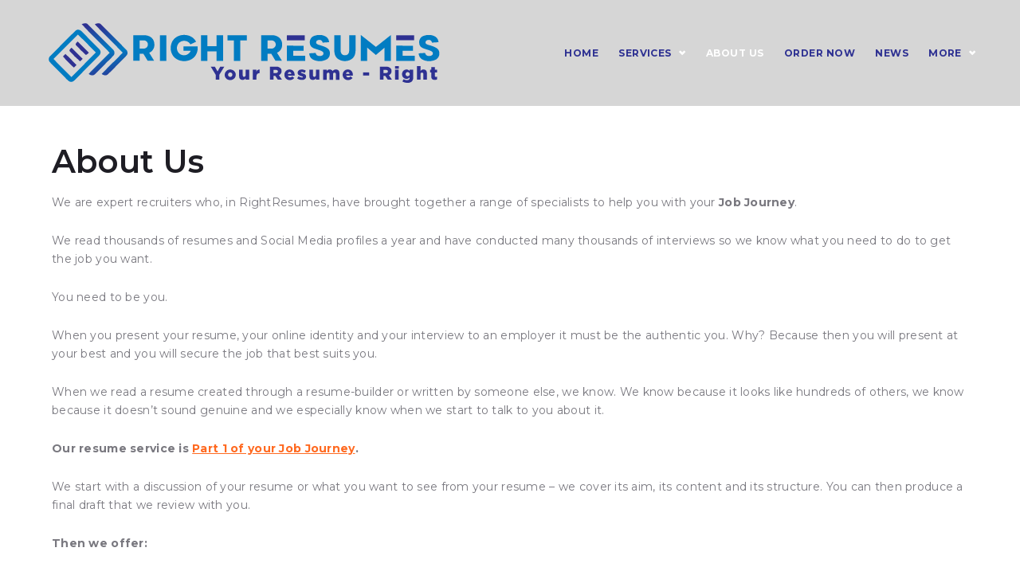

--- FILE ---
content_type: text/html; charset=UTF-8
request_url: https://rightresumes.com.au/about-us/
body_size: 19542
content:
<!DOCTYPE html>
<html lang="en-AU">
<head>
	<!-- Google Tag Manager -->
<script>(function(w,d,s,l,i){w[l]=w[l]||[];w[l].push({'gtm.start':
new Date().getTime(),event:'gtm.js'});var f=d.getElementsByTagName(s)[0],
j=d.createElement(s),dl=l!='dataLayer'?'&l='+l:'';j.async=true;j.src=
'https://www.googletagmanager.com/gtm.js?id='+i+dl;f.parentNode.insertBefore(j,f);
})(window,document,'script','dataLayer','GTM-MRX5VND');</script>
<!-- End Google Tag Manager -->
<meta charset="UTF-8">
<link rel="profile" href="http://gmpg.org/xfn/11">
<link rel="pingback" href="https://rightresumes.com.au/xmlrpc.php">

<meta name="viewport" content="width=device-width, initial-scale=1, maximum-scale=1, user-scalable=no" />
<meta name='robots' content='index, follow, max-image-preview:large, max-snippet:-1, max-video-preview:-1' />
	<style>img:is([sizes="auto" i], [sizes^="auto," i]) { contain-intrinsic-size: 3000px 1500px }</style>
	
	<!-- This site is optimized with the Yoast SEO plugin v26.2 - https://yoast.com/wordpress/plugins/seo/ -->
	<title>About Us - Right Resumes</title>
	<link rel="canonical" href="https://rightresumes.com.au/about-us/" />
	<meta property="og:locale" content="en_US" />
	<meta property="og:type" content="article" />
	<meta property="og:title" content="About Us - Right Resumes" />
	<meta property="og:description" content="About Us We are expert recruiters who, in RightResumes, have brought together a range of specialists to help you with your Job Journey. We read thousands of resumes and Social Media profiles a year and have conducted many thousands of interviews so we know what you need to do to get the job you want. &hellip;" />
	<meta property="og:url" content="https://rightresumes.com.au/about-us/" />
	<meta property="og:site_name" content="Right Resumes" />
	<meta property="article:modified_time" content="2020-08-13T02:42:05+00:00" />
	<meta name="twitter:card" content="summary_large_image" />
	<script type="application/ld+json" class="yoast-schema-graph">{"@context":"https://schema.org","@graph":[{"@type":"WebPage","@id":"https://rightresumes.com.au/about-us/","url":"https://rightresumes.com.au/about-us/","name":"About Us - Right Resumes","isPartOf":{"@id":"https://rightresumes.com.au/#website"},"datePublished":"2020-05-27T03:52:47+00:00","dateModified":"2020-08-13T02:42:05+00:00","breadcrumb":{"@id":"https://rightresumes.com.au/about-us/#breadcrumb"},"inLanguage":"en-AU","potentialAction":[{"@type":"ReadAction","target":["https://rightresumes.com.au/about-us/"]}]},{"@type":"BreadcrumbList","@id":"https://rightresumes.com.au/about-us/#breadcrumb","itemListElement":[{"@type":"ListItem","position":1,"name":"Home","item":"https://rightresumes.com.au/"},{"@type":"ListItem","position":2,"name":"About Us"}]},{"@type":"WebSite","@id":"https://rightresumes.com.au/#website","url":"https://rightresumes.com.au/","name":"Right Resumes","description":"Your Resume - Right","potentialAction":[{"@type":"SearchAction","target":{"@type":"EntryPoint","urlTemplate":"https://rightresumes.com.au/?s={search_term_string}"},"query-input":{"@type":"PropertyValueSpecification","valueRequired":true,"valueName":"search_term_string"}}],"inLanguage":"en-AU"}]}</script>
	<!-- / Yoast SEO plugin. -->


<link rel='dns-prefetch' href='//fonts.googleapis.com' />
<link rel="alternate" type="application/rss+xml" title="Right Resumes &raquo; Feed" href="https://rightresumes.com.au/feed/" />
<link rel='stylesheet' id='cherry-testi-swiper-css' href='https://rightresumes.com.au/wp-content/plugins/cherry-testi/includes/swiper/css/swiper.min.css?ver=4.3.5' type='text/css' media='all' />
<link rel='stylesheet' id='cherry-testi-css' href='https://rightresumes.com.au/wp-content/plugins/cherry-testi/public/assets/css/style.css?ver=1.1.3' type='text/css' media='all' />
<link rel='stylesheet' id='jquery-swiper-css' href='https://rightresumes.com.au/wp-content/themes/speaker/assets/css/swiper.min.css?ver=3.3.0' type='text/css' media='all' />
<link rel='stylesheet' id='jquery-slider-pro-css' href='https://rightresumes.com.au/wp-content/themes/speaker/assets/css/slider-pro.min.css?ver=1.2.4' type='text/css' media='all' />
<style id='classic-theme-styles-inline-css' type='text/css'>
/*! This file is auto-generated */
.wp-block-button__link{color:#fff;background-color:#32373c;border-radius:9999px;box-shadow:none;text-decoration:none;padding:calc(.667em + 2px) calc(1.333em + 2px);font-size:1.125em}.wp-block-file__button{background:#32373c;color:#fff;text-decoration:none}
</style>
<style id='global-styles-inline-css' type='text/css'>
:root{--wp--preset--aspect-ratio--square: 1;--wp--preset--aspect-ratio--4-3: 4/3;--wp--preset--aspect-ratio--3-4: 3/4;--wp--preset--aspect-ratio--3-2: 3/2;--wp--preset--aspect-ratio--2-3: 2/3;--wp--preset--aspect-ratio--16-9: 16/9;--wp--preset--aspect-ratio--9-16: 9/16;--wp--preset--color--black: #000000;--wp--preset--color--cyan-bluish-gray: #abb8c3;--wp--preset--color--white: #ffffff;--wp--preset--color--pale-pink: #f78da7;--wp--preset--color--vivid-red: #cf2e2e;--wp--preset--color--luminous-vivid-orange: #ff6900;--wp--preset--color--luminous-vivid-amber: #fcb900;--wp--preset--color--light-green-cyan: #7bdcb5;--wp--preset--color--vivid-green-cyan: #00d084;--wp--preset--color--pale-cyan-blue: #8ed1fc;--wp--preset--color--vivid-cyan-blue: #0693e3;--wp--preset--color--vivid-purple: #9b51e0;--wp--preset--gradient--vivid-cyan-blue-to-vivid-purple: linear-gradient(135deg,rgba(6,147,227,1) 0%,rgb(155,81,224) 100%);--wp--preset--gradient--light-green-cyan-to-vivid-green-cyan: linear-gradient(135deg,rgb(122,220,180) 0%,rgb(0,208,130) 100%);--wp--preset--gradient--luminous-vivid-amber-to-luminous-vivid-orange: linear-gradient(135deg,rgba(252,185,0,1) 0%,rgba(255,105,0,1) 100%);--wp--preset--gradient--luminous-vivid-orange-to-vivid-red: linear-gradient(135deg,rgba(255,105,0,1) 0%,rgb(207,46,46) 100%);--wp--preset--gradient--very-light-gray-to-cyan-bluish-gray: linear-gradient(135deg,rgb(238,238,238) 0%,rgb(169,184,195) 100%);--wp--preset--gradient--cool-to-warm-spectrum: linear-gradient(135deg,rgb(74,234,220) 0%,rgb(151,120,209) 20%,rgb(207,42,186) 40%,rgb(238,44,130) 60%,rgb(251,105,98) 80%,rgb(254,248,76) 100%);--wp--preset--gradient--blush-light-purple: linear-gradient(135deg,rgb(255,206,236) 0%,rgb(152,150,240) 100%);--wp--preset--gradient--blush-bordeaux: linear-gradient(135deg,rgb(254,205,165) 0%,rgb(254,45,45) 50%,rgb(107,0,62) 100%);--wp--preset--gradient--luminous-dusk: linear-gradient(135deg,rgb(255,203,112) 0%,rgb(199,81,192) 50%,rgb(65,88,208) 100%);--wp--preset--gradient--pale-ocean: linear-gradient(135deg,rgb(255,245,203) 0%,rgb(182,227,212) 50%,rgb(51,167,181) 100%);--wp--preset--gradient--electric-grass: linear-gradient(135deg,rgb(202,248,128) 0%,rgb(113,206,126) 100%);--wp--preset--gradient--midnight: linear-gradient(135deg,rgb(2,3,129) 0%,rgb(40,116,252) 100%);--wp--preset--font-size--small: 13px;--wp--preset--font-size--medium: 20px;--wp--preset--font-size--large: 36px;--wp--preset--font-size--x-large: 42px;--wp--preset--spacing--20: 0.44rem;--wp--preset--spacing--30: 0.67rem;--wp--preset--spacing--40: 1rem;--wp--preset--spacing--50: 1.5rem;--wp--preset--spacing--60: 2.25rem;--wp--preset--spacing--70: 3.38rem;--wp--preset--spacing--80: 5.06rem;--wp--preset--shadow--natural: 6px 6px 9px rgba(0, 0, 0, 0.2);--wp--preset--shadow--deep: 12px 12px 50px rgba(0, 0, 0, 0.4);--wp--preset--shadow--sharp: 6px 6px 0px rgba(0, 0, 0, 0.2);--wp--preset--shadow--outlined: 6px 6px 0px -3px rgba(255, 255, 255, 1), 6px 6px rgba(0, 0, 0, 1);--wp--preset--shadow--crisp: 6px 6px 0px rgba(0, 0, 0, 1);}:where(.is-layout-flex){gap: 0.5em;}:where(.is-layout-grid){gap: 0.5em;}body .is-layout-flex{display: flex;}.is-layout-flex{flex-wrap: wrap;align-items: center;}.is-layout-flex > :is(*, div){margin: 0;}body .is-layout-grid{display: grid;}.is-layout-grid > :is(*, div){margin: 0;}:where(.wp-block-columns.is-layout-flex){gap: 2em;}:where(.wp-block-columns.is-layout-grid){gap: 2em;}:where(.wp-block-post-template.is-layout-flex){gap: 1.25em;}:where(.wp-block-post-template.is-layout-grid){gap: 1.25em;}.has-black-color{color: var(--wp--preset--color--black) !important;}.has-cyan-bluish-gray-color{color: var(--wp--preset--color--cyan-bluish-gray) !important;}.has-white-color{color: var(--wp--preset--color--white) !important;}.has-pale-pink-color{color: var(--wp--preset--color--pale-pink) !important;}.has-vivid-red-color{color: var(--wp--preset--color--vivid-red) !important;}.has-luminous-vivid-orange-color{color: var(--wp--preset--color--luminous-vivid-orange) !important;}.has-luminous-vivid-amber-color{color: var(--wp--preset--color--luminous-vivid-amber) !important;}.has-light-green-cyan-color{color: var(--wp--preset--color--light-green-cyan) !important;}.has-vivid-green-cyan-color{color: var(--wp--preset--color--vivid-green-cyan) !important;}.has-pale-cyan-blue-color{color: var(--wp--preset--color--pale-cyan-blue) !important;}.has-vivid-cyan-blue-color{color: var(--wp--preset--color--vivid-cyan-blue) !important;}.has-vivid-purple-color{color: var(--wp--preset--color--vivid-purple) !important;}.has-black-background-color{background-color: var(--wp--preset--color--black) !important;}.has-cyan-bluish-gray-background-color{background-color: var(--wp--preset--color--cyan-bluish-gray) !important;}.has-white-background-color{background-color: var(--wp--preset--color--white) !important;}.has-pale-pink-background-color{background-color: var(--wp--preset--color--pale-pink) !important;}.has-vivid-red-background-color{background-color: var(--wp--preset--color--vivid-red) !important;}.has-luminous-vivid-orange-background-color{background-color: var(--wp--preset--color--luminous-vivid-orange) !important;}.has-luminous-vivid-amber-background-color{background-color: var(--wp--preset--color--luminous-vivid-amber) !important;}.has-light-green-cyan-background-color{background-color: var(--wp--preset--color--light-green-cyan) !important;}.has-vivid-green-cyan-background-color{background-color: var(--wp--preset--color--vivid-green-cyan) !important;}.has-pale-cyan-blue-background-color{background-color: var(--wp--preset--color--pale-cyan-blue) !important;}.has-vivid-cyan-blue-background-color{background-color: var(--wp--preset--color--vivid-cyan-blue) !important;}.has-vivid-purple-background-color{background-color: var(--wp--preset--color--vivid-purple) !important;}.has-black-border-color{border-color: var(--wp--preset--color--black) !important;}.has-cyan-bluish-gray-border-color{border-color: var(--wp--preset--color--cyan-bluish-gray) !important;}.has-white-border-color{border-color: var(--wp--preset--color--white) !important;}.has-pale-pink-border-color{border-color: var(--wp--preset--color--pale-pink) !important;}.has-vivid-red-border-color{border-color: var(--wp--preset--color--vivid-red) !important;}.has-luminous-vivid-orange-border-color{border-color: var(--wp--preset--color--luminous-vivid-orange) !important;}.has-luminous-vivid-amber-border-color{border-color: var(--wp--preset--color--luminous-vivid-amber) !important;}.has-light-green-cyan-border-color{border-color: var(--wp--preset--color--light-green-cyan) !important;}.has-vivid-green-cyan-border-color{border-color: var(--wp--preset--color--vivid-green-cyan) !important;}.has-pale-cyan-blue-border-color{border-color: var(--wp--preset--color--pale-cyan-blue) !important;}.has-vivid-cyan-blue-border-color{border-color: var(--wp--preset--color--vivid-cyan-blue) !important;}.has-vivid-purple-border-color{border-color: var(--wp--preset--color--vivid-purple) !important;}.has-vivid-cyan-blue-to-vivid-purple-gradient-background{background: var(--wp--preset--gradient--vivid-cyan-blue-to-vivid-purple) !important;}.has-light-green-cyan-to-vivid-green-cyan-gradient-background{background: var(--wp--preset--gradient--light-green-cyan-to-vivid-green-cyan) !important;}.has-luminous-vivid-amber-to-luminous-vivid-orange-gradient-background{background: var(--wp--preset--gradient--luminous-vivid-amber-to-luminous-vivid-orange) !important;}.has-luminous-vivid-orange-to-vivid-red-gradient-background{background: var(--wp--preset--gradient--luminous-vivid-orange-to-vivid-red) !important;}.has-very-light-gray-to-cyan-bluish-gray-gradient-background{background: var(--wp--preset--gradient--very-light-gray-to-cyan-bluish-gray) !important;}.has-cool-to-warm-spectrum-gradient-background{background: var(--wp--preset--gradient--cool-to-warm-spectrum) !important;}.has-blush-light-purple-gradient-background{background: var(--wp--preset--gradient--blush-light-purple) !important;}.has-blush-bordeaux-gradient-background{background: var(--wp--preset--gradient--blush-bordeaux) !important;}.has-luminous-dusk-gradient-background{background: var(--wp--preset--gradient--luminous-dusk) !important;}.has-pale-ocean-gradient-background{background: var(--wp--preset--gradient--pale-ocean) !important;}.has-electric-grass-gradient-background{background: var(--wp--preset--gradient--electric-grass) !important;}.has-midnight-gradient-background{background: var(--wp--preset--gradient--midnight) !important;}.has-small-font-size{font-size: var(--wp--preset--font-size--small) !important;}.has-medium-font-size{font-size: var(--wp--preset--font-size--medium) !important;}.has-large-font-size{font-size: var(--wp--preset--font-size--large) !important;}.has-x-large-font-size{font-size: var(--wp--preset--font-size--x-large) !important;}
:where(.wp-block-post-template.is-layout-flex){gap: 1.25em;}:where(.wp-block-post-template.is-layout-grid){gap: 1.25em;}
:where(.wp-block-columns.is-layout-flex){gap: 2em;}:where(.wp-block-columns.is-layout-grid){gap: 2em;}
:root :where(.wp-block-pullquote){font-size: 1.5em;line-height: 1.6;}
</style>
<link rel='stylesheet' id='real-time-validation-plugin-styles-css' href='https://rightresumes.com.au/wp-content/plugins/real-time-validation-for-gravity-forms/public/assets/css/public.css?ver=1.7.0' type='text/css' media='all' />
<link rel='stylesheet' id='cherry-handler-css-css' href='https://rightresumes.com.au/wp-content/plugins/cherry-sidebars/cherry-framework/modules/cherry-handler/assets/css/cherry-handler-styles.min.css?ver=1.5.11' type='text/css' media='all' />
<link rel='stylesheet' id='cherry-google-fonts-speaker-css' href='//fonts.googleapis.com/css?family=Montserrat%3A400%2C700%2C600%2C300&#038;subset=latin&#038;ver=6.8.3' type='text/css' media='all' />
<link rel='stylesheet' id='cherry-popups-font-awesome-css' href='https://rightresumes.com.au/wp-content/plugins/cherry-popups/assets/css/font-awesome.min.css?ver=4.7.0' type='text/css' media='all' />
<link rel='stylesheet' id='cherry-popups-styles-css' href='https://rightresumes.com.au/wp-content/plugins/cherry-popups/assets/css/cherry-popups-styles.css?ver=1.1.8' type='text/css' media='all' />
<link rel='stylesheet' id='font-awesome-css' href='https://rightresumes.com.au/wp-content/plugins/elementor/assets/lib/font-awesome/css/font-awesome.min.css?ver=4.7.0' type='text/css' media='all' />
<link rel='stylesheet' id='magnific-popup-css' href='https://rightresumes.com.au/wp-content/themes/speaker/assets/css/magnific-popup.min.css?ver=1.1.0' type='text/css' media='all' />
<link rel='stylesheet' id='nucleo-outline-css' href='https://rightresumes.com.au/wp-content/themes/speaker/assets/css/nucleo-outline.css?ver=1.0.0' type='text/css' media='all' />
<link rel='stylesheet' id='nucleo-mini-css' href='https://rightresumes.com.au/wp-content/themes/speaker/assets/css/nucleo-mini.css?ver=1.0.0' type='text/css' media='all' />
<link rel='stylesheet' id='speaker-theme-style-css' href='https://rightresumes.com.au/wp-content/themes/speaker/style.css?ver=1.0.0' type='text/css' media='all' />
<style id='speaker-theme-style-inline-css' type='text/css'>
/* #Typography */html {font-size: 87%;}body {font-style: normal;font-weight: 400;font-size: 14px;line-height: 1.643;font-family: Montserrat, sans-serif;letter-spacing: 0.02em;text-align: left;color: #79787f;}h1,.h1-style {font-style: normal;font-weight: 700;font-size: 30px;line-height: 1;font-family: Montserrat, sans-serif;letter-spacing: 0em;text-align: inherit;color: #1e1d24;}h2,.h2-style {font-style: normal;font-weight: 600;font-size: 24px;line-height: 1.3;font-family: Montserrat, sans-serif;letter-spacing: 0em;text-align: inherit;color: #1e1d24;}h3,.h3-style {font-style: normal;font-weight: 600;font-size: 30px;line-height: 1.344;font-family: Montserrat, sans-serif;letter-spacing: 0.02em;text-align: inherit;color: #1e1d24;}h4,.h4-style {font-style: normal;font-weight: 300;font-size: 18px;line-height: 1.45;font-family: Montserrat, sans-serif;letter-spacing: 0.02em;text-align: inherit;color: #1e1d24;}h5,.h5-style {font-style: normal;font-weight: 700;font-size: 16px;line-height: 1.44;font-family: Montserrat, sans-serif;letter-spacing: 0.08em;text-align: inherit;color: #1e1d24;}h6,.h6-style {font-style: normal;font-weight: 300;font-size: 14px;line-height: 1.44;font-family: Montserrat, sans-serif;letter-spacing: 0.1em;text-align: inherit;color: #1e1d24;}@media (min-width: 1200px) {h1,.h1-style { font-size: 50px; }h2,.h2-style { font-size: 40px; }h3,.h3-style { font-size: 40px; }}a,h1 a:hover,h2 a:hover,h3 a:hover,h4 a:hover,h5 a:hover,h6 a:hover { color: #ff6a21; }a:hover { color: #1e1d21; }/* #Invert Color Scheme */.invert { color: #b2b2b2; }.invert h1 { color: #ffffff; }.invert h2 { color: #ffffff; }.invert h3 { color: #ffffff; }.invert h4 { color: #ffffff; }.invert h5 { color: #ffffff; }.invert h6 { color: #ffffff; }.invert a{ color: #f75506; }.invert a:hover { color: #ffffff; }a[href*="mailto:"] { color: #ff6a21; }a[href*="mailto:"]:hover { color: #f75506; }a[href*="tel:"], a[href*="callto:"] { color: #79787f; }a[href*="tel:"]:hover, a[href*="callto:"]:hover { color: #ff6a21; }/* #Layout */@media (min-width: 1200px) {.site .container {max-width: 1200px;}}/* #Pages */.not-found .page-title,.error-404 .page-content h2 { color: #ff6a21; }.invert.error-404 .page-content h2{ color: #ffffff; }/* #404 page */body.error404 .site-content {background-color: #ffffff;}/* #Elements */blockquote {font-style: normal;font-weight: 300;font-size: 18px;line-height: 1.45;font-family: Montserrat, sans-serif;color: #ff6a21;background-color: #efeded;}.invert blockquote {color: #ffffff;}blockquote:before {color: #ff6a21;}blockquote cite {font-style: normal;font-weight: 400;font-size: 14px;line-height: 1.643;font-family: Montserrat, sans-serif;letter-spacing: 0.02em;}blockquote cite,blockquote cite a {color: #1e1d21;}code {color: #ffffff;background-color: #f75506;font-family: Montserrat, sans-serif;}.single-post .post > .entry-content > p:first-of-type:first-letter,.dropcaps {background-color: #ff6a21;color: #ffffff;font-family: Montserrat, sans-serif;}hr {background-color: #efeded;}/* List */.hentry ol >li:before,.hentry ul:not([class]) > li:before,.comment-content ol >li:before,.comment-content ul:not([class]) > li:before {color: #ff6a21;}dl {font-family: Montserrat, sans-serif;}/* Page preloader */.preloader-path {stroke: #ff6a21;}/* #ToTop button */#toTop {color: #ffffff;background-color: #ff6a21;}#toTop:hover {background-color: #f75506;}/* #Header */.header-container {background-color: #d6d6d6;background-repeat: no-repeat;background-attachment: scroll;background-size: cover;;background-position: center;}.site-header.style-5 .header-nav-wrapper:before {background-color: #ff6a21;}.site-header.style-1 .header-container_wrap > :not(:first-child),.site-header.style-2 .header-nav-wrapper,.site-header.style-3 .header-container__flex-wrap,.site-header.style-4 .header-components__contact-button,.site-header.style-6 .header-components__contact-button,.site-header.style-7 .header-components__contact-button {border-color: #a8a8a8;}.site-header.style-1.transparent .header-container_wrap > :not(:first-child),.site-header.style-2.transparent .header-nav-wrapper,.site-header.style-3.transparent .header-container__flex-wrap,.site-header.style-4.transparent .header-components__contact-button,.site-header.style-6.transparent .header-components__contact-button,.site-header.style-7.transparent .header-components__contact-button {border-color: rgba(255,255,255,0.2);}/* ##Logo */.site-logo--text {font-style: normal;font-weight: 600;font-size: 24px;font-family: Montserrat, sans-serif;}.site-logo__link,.site-logo__link:hover {color: #323232;}.invert .site-description {color: #ffffff;}/* ##Top Panel */.top-panel {background-color: #0d0d0d;border-color: #323232;}/* ##Invert Header Style*/.invert.top-panel,.invert.header-container {color: #79787f;}/* #Form buttons */form button,form input[type='button'],form input[type='reset'],form input[type='submit'] {font-weight: 700;font-size: 14px;font-family: Montserrat, sans-serif;}/* #Fields */input[type='text'],input[type='email'],input[type='url'],input[type='password'],input[type='search'],input[type='number'],input[type='tel'],input[type='range'],input[type='date'],input[type='month'],input[type='week'],input[type='time'],input[type='datetime'],input[type='datetime-local'],input[type='color'],select,textarea,.wpcf7 .wpcf7-form-control-wrap[class*="file-"] {background-color: #ffffff;border-color: #a8a8a8;color: #1e1d24;box-shadow: inset 0 0 0 1px #efeded;}input[type='text']:focus,input[type='email']:focus,input[type='url']:focus,input[type='password']:focus,input[type='search']:focus,input[type='number']:focus,input[type='tel']:focus,input[type='range']:focus,input[type='date']:focus,input[type='month']:focus,input[type='week']:focus,input[type='time']:focus,input[type='datetime']:focus,input[type='datetime-local']:focus,input[type='color']:focus,select:focus,textarea:focus {border-color: #a8a8a8;box-shadow: inset 0 0 0 1px #a8a8a8;}/* #Search Form */.search-form__field {color: #79787f;}.search-form__toggle,.site-header .search-form__input-wrap::before {color: #323232;}.site-header .search-form .search-form__submit,.site-header .invert .search-form .search-form__submit:hover {color: #ff6a21;}@media (min-width: 600px) {.site-header .search-form .search-form__submit:hover,.site-header.style-5 .search-form .search-form__submit:hover {color: #1e1d21;}}.search-form__close {color: #d2d2d3;}.invert .search-form__toggle:not(:hover),.invert .search-form__close:not(:hover),.site-header .invert .search-form__input-wrap::before,.site-header .invert .search-form .search-form__submit:not(:hover) {color: #ffffff;}.search-form__toggle:hover,.search-form__close:hover {color: #ff6a21;}.invert .search-form__toggle:hover,.invert .search-form__close:hover {color: #ff6a21;}.transparent .invert .search-form__close:hover {color: #f75506;}@media (min-width: 600px) {.invert .search-form__toggle:hover,.invert .search-form__close:hover {color: #323232;}}.widget_search .search-form__submit,.widget_search .search-form__submit.btn {color: #1e1d21;}.widget_search .search-form__submit:hover,.widget_search .search-form__submit.btn:hover {color: #ff6a21;}.invert .search-form__field {color: #ffffff;}/* #Comment, Contact, Password Forms */[class^="comment-form-"] i {color: #a8a8a8;}.wpcf7-submit,.post-password-form label + input {color: #ffffff;background-color: #ff6a21;}.wpcf7-submit.btn-accent-2 {color: #ffffff;background-color: #f75506;}.wpcf7-submit:hover,.post-password-form label + input:hover {background-color: #f75506;}.wpcf7-submit.btn-accent-2:hover {color: #ffffff;background-color: #ff6a21;}.wpcf7-submit:active,.post-password-form label + input:active {background-color: rgb(222,60,0);}.wpcf7-submit.btn-accent-2:active {background-color: rgb(230,81,8);}.input-with-icon > i {color: #ff6a21;}.invert ::-webkit-input-placeholder { color: #ffffff; }.invert ::-moz-placeholder{ color: #ffffff; }.invert :-moz-placeholder{ color: #ffffff; }.invert :-ms-input-placeholder{ color: #ffffff; }.wpcf7 .wpcf7-not-valid:focus::-webkit-input-placeholder { color: #79787f; }.wpcf7 .wpcf7-not-valid:focus::-moz-placeholder{ color: #79787f; }.wpcf7 .wpcf7-not-valid:focus:-moz-placeholder{ color: #79787f; }.wpcf7 .wpcf7-not-valid:focus:-ms-input-placeholder{ color: #79787f; }.wpcf7 input[type='date'].wpcf7-not-valid:focus{ color: #79787f; }.social-list a {color: #79787f;}.share-btns__link:hover,.social-list a:hover {color: #f75506;}.invert .social-list a {color: rgb(204,204,204);}.invert .share-btns__link:hover,.invert .social-list a:hover {color: #ffffff;}.site-footer .share-btns__link:hover,.site-footer .social-list a:hover {color: #ff6a21;}/* #Menus */.footer-menu {font-family: Montserrat, sans-serif;}@media (min-width: 600px) {.main-navigation .menu > li > a {font-style: normal;font-weight: 500;font-size: 12px;line-height: 1.643;font-family: Montserrat, sans-serif;letter-spacing: 0.04em;}}/* #Main Menu */.main-navigation .menu > li > a {color: #1e1d21;}.main-navigation .menu > li > a:hover,.main-navigation .menu > li.menu-hover > a,.main-navigation .menu > li.current_page_item > a,.main-navigation .menu > li.current_page_ancestor > a,.main-navigation .menu > li.current-menu-ancestor > a {color: #ff6a21;}.main-navigation .menu > li.current-menu-item > a{color: #1e1d21;}.main-navigation .menu > li.current-menu-item > a:hover{color: #ff6a21;}.main-navigation .menu .menu-item-has-children > a:after {color: #79787f;}.invert .main-navigation .menu > li > a,.invert .main-navigation .menu > .menu-item-has-children > a:after {color: #ffffff;}@media (min-width: 600px) {.invert .main-navigation .menu > li.menu-hover > a,.invert .main-navigation .menu > li.current_page_item > a,.invert .main-navigation .menu > li.current_page_ancestor > a,.invert .main-navigation .menu > li.current-menu-item > a,.invert .main-navigation .menu > li.current-menu-ancestor > a {color: #f75506;}.invert .main-navigation .menu > li.current-menu-item > a{color: #ffffff;}.invert .main-navigation .menu > li > a:hover{color: #f75506;;}.site-header.style-5 .invert .main-navigation.main-menu-style-1 .menu > li > a:hover,.site-header.style-5 .invert .main-navigation.main-menu-style-1 .menu > li.menu-hover > a,.site-header.style-5 .invert .main-navigation.main-menu-style-1 .menu > li.current_page_item > a,.site-header.style-5 .invert .main-navigation.main-menu-style-1 .menu > li.current_page_ancestor > a,.site-header.style-5 .invert .main-navigation.main-menu-style-1 .menu > li.current-menu-item > a,.site-header.style-5 .invert .main-navigation.main-menu-style-1 .menu > li.current-menu-ancestor > a {color: #1e1d21;}.main-navigation.main-menu-style-2 .menu > li.current-menu-item > a{background-color: #ff6a21;}.main-navigation.main-menu-style-2 .menu > li > a:hover,.main-navigation.main-menu-style-2 .menu > li.menu-hover > a,.main-navigation.main-menu-style-2 .menu > li.current_page_item > a,.main-navigation.main-menu-style-2 .menu > li.current_page_ancestor > a,.main-navigation.main-menu-style-2 .menu > li.current-menu-ancestor > a {color: #ffffff;background-color: #f75506;}}.main-navigation .sub-menu {background-color: #d6d6d6;}.main-navigation .sub-menu a {color: #79787f;}.main-navigation .sub-menu a:hover,.main-navigation .sub-menu li.menu-hover > a,.main-navigation .sub-menu li.current_page_item > a,.main-navigation .sub-menu li.current_page_ancestor > a,.main-navigation .sub-menu li.current-menu-item > a,.main-navigation .sub-menu li.current-menu-ancestor > a {color: #ff6a21;}@media (min-width: 600px) {.invert .main-navigation .sub-menu {background-color: #323232;}}/* #Vertical-Mobile menu */#site-navigation.main-navigation.vertical-menu ul.menu li a,#site-navigation.main-navigation.mobile-menu ul.menu li a,#site-navigation.main-navigation.vertical-menu .navigation-button i {color: #ffffff;}#site-navigation.main-navigation.mobile-menu ul.menu li a:hover,#site-navigation.main-navigation.mobile-menu ul.menu li.current_page_item > a,#site-navigation.main-navigation.mobile-menu ul.menu li.current-menu-item > a,#site-navigation.main-navigation.vertical-menu ul.menu li a:hover,#site-navigation.main-navigation.vertical-menu ul.menu li.current_page_item > a,#site-navigation.main-navigation.vertical-menu ul.menu li.current-menu-item > a,#site-navigation.main-navigation.vertical-menu ul.menu .menu-item-has-children a:after,#site-navigation.main-navigation.mobile-menu ul.menu li a .sub-menu-toggle,#site-navigation.main-navigation.vertical-menu .navigation-button .navigation-button__text,#site-navigation.main-navigation.vertical-menu .navigation-button:hover i {color: #79787f;}#site-navigation.main-navigation.vertical-menu ul.menu li.current_page_item > a,#site-navigation.main-navigation.vertical-menu ul.menu li.current-menu-item > a {color: #ffffff;}#site-navigation.main-navigation.vertical-menu ul.menu li.current_page_item > a:hover,#site-navigation.main-navigation.vertical-menu ul.menu li.current-menu-item > a:hover {color: #79787f;}/* ##Menu toggle */.menu-toggle .menu-toggle-inner {background-color: #323232;}.invert .menu-toggle:not(:hover) .menu-toggle-inner {background-color: #ffffff;}.menu-toggle:hover .menu-toggle-inner {background-color: #ff6a21;}/* ##Menu-item desc */.menu-item__desc {color: #79787f;}/* #Footer Menu */.footer-menu a {color: #1e1d21;}.footer-menu a:hover,.footer-menu li.current-menu-item a,.footer-menu li.current_page_item a {color: #ff6a21;}.invert .footer-menu a {color: #f75506;}.invert.first-row-regular .footer-menu a {color: #1e1d21;}.invert .footer-menu a:hover,.invert .footer-menu li.current-menu-item a,.invert .footer-menu li.current_page_item a {color: #ffffff;}.invert.first-row-regular .footer-menu a:hover,.invert.first-row-regular .footer-menu li.current-menu-item a,.invert.first-row-regular .footer-menu li.current_page_item a {color: #ff6a21;}/* #Top Menu */.invert .top-panel__menu .menu-item a {color: #f75506;}.invert .top-panel__menu .menu-item a:hover,.invert .top-panel__menu .menu-item.current-menu-item a,.invert .top-panel__menu .menu-item.current_page_item a {color: #ffffff;}/* #Post */.hentry {border-color: #a8a8a8;}.posts-list__item-content,.posts-list--search .posts-list__item {border-color: #a8a8a8;}/* #Sidebar */.position-one-right-sidebar .site-content_wrap .sidebar::before,.position-one-left-sidebar .site-content_wrap .sidebar::before,.position-one-right-sidebar .site-content_wrap .single-service::before,.position-one-left-sidebar .site-content_wrap .single-service::before,.position-one-right-sidebar .site-content_wrap .single-project::before,.position-one-left-sidebar .site-content_wrap .single-project::before {background-color: #a8a8a8;}/* #Sticky label */.sticky__label {background-color: #f75506;color: #ffffff;}.posts-list--default-fullwidth-image .posts-list__item:hover .sticky__label,.posts-list--masonry .posts-list__item:hover .sticky__label,.posts-list--grid .posts-list__item:hover .sticky__label,.posts-list--vertical-justify .posts-list__item:hover .sticky__label {background-color: #f75506;}/* #Entry Meta */.entry-meta,.entry-meta-container,.post__cats,.posted-by {font-style: normal;font-weight: 300;font-size: 14px;line-height: 1.75;font-family: Montserrat, sans-serif;letter-spacing: 0.04em;}.single-post .post__date-circle .post__date-link,.posts-list .post__date-circle .post__date-link,.posts-list__item.has-thumb .post__date-link,.posts-list__item.format-gallery .post__date-link,.posts-list__item.format-image .post__date-link,.posts-list__item.format-video .post__date-link {background-color: #efeded;}.single-post .post__date-circle .post__date-link:hover,.posts-list .post__date-circle .post__date-link:hover,.posts-list__item.has-thumb .post__date-link:hover,.posts-list__item.format-gallery .post__date-link:hover,.posts-list__item.format-image .post__date-link:hover,.posts-list__item.format-video .post__date-link:hover {background-color: #ff6a21;}.post__date-day {font-style: normal;font-weight: 600;font-size: 37px;line-height: 1.344;font-family: Montserrat, sans-serif;letter-spacing: 0.02em;color: #ff6a21;}.post__date-month {font-style: normal;font-weight: 300;font-size: 12px;line-height: 1.44;font-family: Montserrat, sans-serif;letter-spacing: 0.1em;color: #1e1d21;}.single-post .post__date-link:hover .post__date-day,.single-post .post__date-link:hover .post__date-month,.posts-list .post__date-link:hover .post__date-day,.posts-list .post__date-link:hover .post__date-month {color: #ffffff;}.posted-by a:hover { color: #79787f; }.posted-by a,.post__date a:hover { color: #ff6a21; }.invert .posted-by a { color: #f75506; }.invert .post__date a,.invert .post__comments a{ color: #b2b2b2; }.site-footer .invert .post__date a,.site-footer .invert .post__comments a{ color: #ffffff; }.invert .posted-by a:hover,.invert .post__date a:hover,.invert .post__comments a:hover { color: #ffffff; }.site-footer .invert .post__date a:hover,.site-footer .invert .post__comments a:hover { color: #f75506; }.site-footer .posted-by,.site-footer .posted-by a {color: #ff6a21;}.post__cats a,.post__tags a,.post__comments a {color: #ff6a21;}.post__comments{color: #ff6a21;}.post__cats a:hover,.post__tags a:hover,.post__comments a:hover {color: #1e1d21;}.invert .post__cats a,.invert .post__tags a,.invert .post__comments a {color: #ffffff;}.invert .post__cats a:hover,.invert .post__tags a:hover,.invert .post__comments a:hover {color: #f75506;}.single-post__full-width-section .post__cats a:not(:hover) { color: #ff6a21; }.post__comments i {color: rgb(172,171,178);}.invert .post__comments i {color: #f75506; }.posted-by,.posted-by a,.post__date a { color:#1e1d21; }.posted-by a:hover{color: #ff6a21;}/* #Post Format */.format-audio .post-featured-content,.format-quote .post-featured-content,.format-link .post-featured-content,.single-post .mejs-container-wrapper {background-color: #efeded;}.post-format-quote,.post-format-quote a:not(:hover) {color: #ff6a21;}.post-format-quote cite a:not(:hover) {color: #1e1d21;}.posts-list--default-modern .post-format-quote {font-style: normal;font-weight: 600;font-size: 30px;line-height: 1.344;font-family: Montserrat, sans-serif;letter-spacing: 0.02em;}@media (min-width: 1200px) {.posts-list--default-modern .post-format-quote { font-size: 40px; }}.post-featured-content .post-format-link {color: #ff6a21;}.post-featured-content .post-format-link:hover {color: #1e1d21;}/* #Single posts */.single-post .site-main > :not(.post) {border-color: #a8a8a8;}.single-post__full-width-section.invert {color: #ffffff;}.jet-posts .jet-posts__inner-box .jet-posts__inner-content{border-color: #efeded;}/* #Comments */.comment-list > .comment + .comment,.comment-list > .comment + .pingback,.comment-list > .pingback + .comment,.comment-list > .pingback + .pingback,.comment-list .children > .comment,.comment-respond,.comment-list .comment-respond {border-color: #a8a8a8;}.comment-metadata {font-style: normal;font-weight: 300;font-size: 14px;line-height: 1.75;font-family: Montserrat, sans-serif;}.comment-metadata .url {color: #1e1d21;}.comment-metadata .url:after,.comment-metadata .url:hover {color: #ff6a21;}.comment .comment-date__link:hover {color: #ff6a21;}.comment-reply-link {font-family: Montserrat, sans-serif;}#cancel-comment-reply-link {color: #ff6a21;line-height: calc(1.44 * 14px);}#cancel-comment-reply-link:hover {color: #1e1d21;}/* Audio list *//*temp*/.wp-playlist.wp-audio-playlist.wp-playlist-light {border-color: #efeded;}.wp-playlist.wp-audio-playlist.wp-playlist-light .wp-playlist-caption {color: #79787f;}.wp-playlist.wp-audio-playlist .wp-playlist-current-item .wp-playlist-caption .wp-playlist-item-title{font-style: normal;font-weight: 300;font-size: 14px;line-height: 1.44;font-family: Montserrat, sans-serif;letter-spacing: 0.1em;color: #1e1d24;}.wp-playlist.wp-audio-playlist.wp-playlist-dark .wp-playlist-current-item .wp-playlist-caption .wp-playlist-item-title{color: #ffffff;}/* #wp-video */.mejs-video .mejs-overlay-button:before {color: #ffffff;}.mejs-video .mejs-overlay-button:hover:after {background: #ff6a21;}/* #Paginations */.pagination {border-color: #a8a8a8;}.site-content .page-links a,#content .nav-links .page-numbers,.tm-pg_front_gallery-navigation .tm_pg_nav-links a.tm_pg_page-numbers {color: #79787f;border-color: #a8a8a8;}.site-content .page-links a:hover,.site-content .page-links > .page-links__item,#content .nav-links a.page-numbers:not(.next):not(.prev):hover,#content .nav-links .page-numbers.current,.tm-pg_front_gallery-navigation .tm_pg_nav-links a.tm_pg_page-numbers:not(.current):not(.next):not(.prev):hover,.tm-pg_front_gallery-navigation .tm_pg_nav-links a.tm_pg_page-numbers.current {color: #ffffff;background-color: #ff6a21;border-color: #ff6a21;}#content .nav-links .page-numbers.next,#content .nav-links .page-numbers.prev,.tm-pg_front_gallery-navigation .tm_pg_nav-links a.tm_pg_page-numbers.next,.tm-pg_front_gallery-navigation .tm_pg_nav-links a.tm_pg_page-numbers.prev {color: #ff6a21;font-style: normal;font-weight: 300;font-size: 11px;font-family: Montserrat, sans-serif;letter-spacing: 0.1em;}#content .nav-links .page-numbers.next:hover,#content .nav-links .page-numbers.prev:hover,.tm-pg_front_gallery-navigation .tm_pg_nav-links a.tm_pg_page-numbers.next:hover,.tm-pg_front_gallery-navigation .tm_pg_nav-links a.tm_pg_page-numbers.prev:hover {color: rgb(145,0,0);}.comment-navigation a,.posts-navigation a,.post-navigation a {font-weight: 700;font-size: 12px;font-family: Montserrat, sans-serif;color: #ffffff;background-color: #ff6a21;}.comment-navigation a:hover,.posts-navigation a:hover,.post-navigation a:hover,.comment-navigation .nav-text,.posts-navigation .nav-text,.post-navigation .nav-text {background-color: #f75506;}/* #Breadcrumbs */.breadcrumbs {background-color: #e2e2e2;}.breadcrumbs:before {background-repeat: no-repeat;background-attachment: scroll;background-size: auto;opacity: 1;}.breadcrumbs__item,.breadcrumbs__browse {font-style: normal;font-weight: 400;font-size: 12px;line-height: 1.75;font-family: Montserrat, sans-serif;letter-spacing: 0em;}.breadcrumbs__browse,.breadcrumbs__item,.breadcrumbs__item a {color: #79787f;}/* #Footer */.site-footer {background-color: #dddddd;}.footer-copyright{font-weight: 600;}.site-footer.style-1 .site-info-first-row {background-color: #ffffff;}.footer-area-wrap {background-color: #f9f9f9;}/* ##Invert Footer Style*/.invert.footer-area-wrap,.invert.footer-container {color: #b2b2b2;}/* #Magnific Popup*/.mfp-iframe-holder .mfp-close ,.mfp-image-holder .mfp-close {color: rgb(185,184,191);}.mfp-iframe-holder .mfp-close:hover,.mfp-image-holder .mfp-close:hover{color: #d2d2d3;}.mfp-iframe-holder .mfp-arrow:before,.mfp-iframe-holder .mfp-arrow:after,.mfp-image-holder .mfp-arrow:before,.mfp-image-holder .mfp-arrow:after{background-color: rgb(185,184,191);}.mfp-iframe-holder .mfp-arrow:hover:before,.mfp-iframe-holder .mfp-arrow:hover:after,.mfp-image-holder .mfp-arrow:hover:before,.mfp-image-holder .mfp-arrow:hover:after{background-color: #d2d2d3;}/* #Swiper navigation*/.swiper-pagination-bullet {background-color: #d2d2d3;}.swiper-pagination-bullet-active,.swiper-pagination-bullet:hover{background-color: #323232;}.swiper-button-next,.swiper-button-prev {color: #ffffff;background-color: #ff6a21;}.swiper-button-next:not(.swiper-button-disabled):hover,.swiper-button-prev:not(.swiper-button-disabled):hover {color: #1e1d21;background-color: #ffffff;}/*Contact block*/.contact-block__icon {color: #ff6a21;}.invert .contact-block__icon {color: #ffffff;}.invert .contact-block__text,.invert .contact-block__text a {color: rgb(204,204,204);}.invert .contact-block__text a:hover {color: #ffffff;}.contact-block.contact-block--header {font-family: Montserrat, sans-serif;}.contact-block.contact-block--header,.contact-block.contact-block--header a[href^="tel:"] {color: #1e1d21;}.contact-block.contact-block--header a[href^="tel:"]:hover {color: #ff6a21;}.invert .contact-block.contact-block--header .contact-block__icon {color: #f75506;}.invert .contact-block.contact-block--header,.invert .contact-block.contact-block--header a[href^="tel:"],.invert .contact-block.contact-block--header .contact-block__text,.invert .contact-block.contact-block--header .contact-block__text a {color: #ffffff;}.invert .contact-block.contact-block--header .contact-block__text a:hover,.invert .contact-block.contact-block--header a[href^="tel:"]:hover {color: #f75506;}/*Tables*/.hentry table:not([class]) tbody tr:nth-child(odd) {background-color: #efeded;}.hentry table:not([class]) tbody tr th {color: #1e1d21;}.hentry table:not([class]) th + td,.hentry table:not([class]) td + td,.hentry table:not([class]) th + th,.hentry table:not([class]) td + th {border-color: #a8a8a8;}/*Title decoration*/.title-decoration::before {background: linear-gradient(-45deg, transparent 8px, #d2d2d3 0), linear-gradient(45deg, transparent 8px, #d2d2d3 0);}.title-decoration::after {background: linear-gradient(-45deg, transparent 8px, #ffffff 0), linear-gradient(45deg, transparent 8px, #ffffff 0);}.title-decoration__big::before {background: linear-gradient(-45deg, transparent 15px, #d2d2d3 0), linear-gradient(45deg, transparent 15px, #d2d2d3 0);}.title-decoration__big::after {background: linear-gradient(-45deg, transparent 15px, #ffffff 0), linear-gradient(45deg, transparent 15px, #ffffff 0);}.footer-area .title-decoration::after {background: linear-gradient(-45deg, transparent 8px, #f9f9f9 0), linear-gradient(45deg, transparent 8px, #f9f9f9 0);}/* #Button Appearance Styles */.btn,.btn-link,.link,a[href*="?media_dl="] {font-weight: 700;font-size: 12px;font-family: Montserrat, sans-serif;}.btn.btn-accent-1,.btn.btn-primary,.btn-downloader,a[href*="?media_dl="] {color: #ffffff;background-color: #ff6a21;}.btn.btn-accent-1:hover,.btn.btn-primary:hover,.btn-downloader:hover,a[href*="?media_dl="]:hover {color: #ffffff;background-color: #f75506;}.btn.btn-accent-1:active,.btn.btn-primary:active {background-color: rgb(222,60,0);}.btn.btn-accent-2 {color: #ffffff;background-color: #f75506;}.btn.btn-accent-2:hover {color: #ffffff;background-color: #ff6a21;}.btn.btn-accent-2:active {background-color: rgb(230,81,8);}.btn.btn-accent-3 {color: #ff6a21;background-color: #efeded;}.btn.btn-accent-3:hover {color: #ffffff;background-color: #ff6a21;}.btn.btn-accent-3:active {background-color: rgb(230,81,8);}.btn-downloader.btn-downloader-invert,a[href*="?media_dl="].btn-downloader-invert {color: #ff6a21;background-color: #ffffff;}.btn-downloader.btn-downloader-invert:hover,a[href*="?media_dl="].btn-downloader-invert:hover {color: #ffffff;background-color: #ff6a21;}.sidebar .widget + .widget {border-color: #a8a8a8;}/* #Widget Calendar */.widget_calendar thead,.widget_calendar tbody{color: #79787f;}.widget_calendar caption {color: #ffffff;background-color: #ff6a21;font-family: Montserrat, sans-serif;font-size: 14px;}.widget_calendar th {color: #1e1d21;}.widget_calendar th:after {background-color: #efeded;}.widget_calendar tbody td:not(.pad) {color: #79787f;}.widget_calendar tbody td a {color: #ffffff;background-color: #ff6a21;}.widget_calendar tbody td a:hover {color: #ffffff;background-color: #1e1d21;}.widget_calendar tbody td#today {color: #ff6a21;}.widget_calendar tfoot a:before {color: rgba(255,255,255,0.3);}.widget_calendar tfoot a:hover:before {color: #ffffff;}/* #Widget Tag Cloud */.tagcloud a {border-color: #a8a8a8;color: #79787f;}.tagcloud a:hover {background-color: #ff6a21;border-color: #ff6a21;color: #ffffff;}/* #Widget Recent Posts - Comments*/.widget_recent_entries a,.widget_recent_comments a,.widget_recent_comments .comment-author-link {color: #ff6a21;}.widget_recent_comments li > a {color: #1e1d21;}.widget_recent_entries a:hover,.widget_recent_comments a:hover,.widget_recent_comments li > a:hover {color: rgb(171,9,0);}/* #Widget Archive - Categories */.widget_archive label:before,.widget_categories label:before{color: #1e1d21;}.widget_categories a,.widget_archive a {color: #79787f;}.widget_categories a:hover,.widget_archive a:hover {color: #ff6a21;}.invert .widget_categories a,.invert .widget_archive a {color: #b2b2b2;}.invert .widget_categories a,.invert .widget_archive a {color: #f75506;}/* #Widgets misc */.widget_archive ul,.widget_categories ul,.widget_recent_entries ul,.widget_recent_comments ul,a.rsswidget,.tagcloud a {}/* #Widget date style */.widget_recent_entries .post-date,.rss-date {font-style: normal;font-weight: 300;font-size: 14px;line-height: 1.75;font-family: Montserrat, sans-serif;letter-spacing: 0.04em;color: #79787f;}.widget_nav_menu ul li a {color: #79787f;}.widget_nav_menu ul li a:hover {color: #ff6a21;}.widget_nav_menu ul li a::before {color: #ff6a21;}.widget_nav_menu ul li a:hover::before {color: #323232;}.invert .widget_nav_menu ul li a {color: #b2b2b2;}.invert .widget_nav_menu ul li a:hover {color: #f75506;}.invert .widget_nav_menu ul li a::before {color: #ff6a21;}.invert .widget_nav_menu ul li a:hover::before {color: #ffffff;}.widget-taxonomy-tiles__content::before{background-color: #ff6a21;}.widget-taxonomy-tiles__inner:hover .widget-taxonomy-tiles__content::before { background-color: #323232;}.invert .widget-taxonomy-tiles__title a,.invert .widget-taxonomy-tiles__post-count,.invert .widget-taxonomy-tiles__desc {color: #ffffff;}.invert .widget-taxonomy-tiles__title a:hover {color: #f75506;}.invert .widget-image-grid__content:hover{background-color: rgba(50,50,50,0.9);}.invert .widget-image-grid__inner,.invert .widget-image-grid__inner a {color: #ffffff;}.invert .widget-image-grid__inner a:hover {color: #f75506;}.smart-slider__instance .sp-arrow,.smart-slider__instance .sp-thumbnail-arrow {color: #323232;background-color: #ffffff;}.smart-slider__instance .sp-arrow:hover,.smart-slider__instance .sp-thumbnail-arrow:hover {color: #ffffff;background-color: #ff6a21;}.smart-slider__instance .sp-button {background-color: #d2d2d3;}.smart-slider__instance .sp-button:hover,.smart-slider__instance .sp-button.sp-selected-button {background-color: #323232;}.smart-slider__instance .sp-full-screen-button {color: #ffffff;}.smart-slider__instance .sp-full-screen-button:hover {color: #ff6a21;}.sp-thumbnails-container {background-color: rgba(50,50,50,0.85);}h2.sp-title {font-style: normal;font-weight: 300;line-height: 1.45;font-family: Montserrat, sans-serif;letter-spacing: 0.02em;}.smart-slider__instance .sp-title a,.smart-slider__instance .sp-content-container .sp-content {color: #ffffff;}.cs-instagram__cover {background-color: rgba(255,106,33,0.8);}.cs-instagram--widget .cs-instagram__caption {color: #f75506;}.invert .cs-instagram--widget .cs-instagram__caption {color: #ffffff;}.subscribe-block__input { color: #79787f; }.subscribe-block__input-wrap i {color: rgb(185,184,191);}/* #Custom posts*/.sidebar .widget-custom-posts .entry-title,.footer-area:not(.footer-area--fullwidth) .widget-custom-posts .entry-title {font-style: normal;font-size: 14px;line-height: 1.643;font-family: Montserrat, sans-serif;letter-spacing: 0.02em;}.widget-custom-posts .entry-title a {color: #1e1d21;}.widget-custom-posts .entry-title a:hover{color: #ff6a21;}.invert .widget-custom-posts .entry-title a {color: #ffffff;}.invert .widget-custom-posts .entry-title a:hover{color: #f75506;}@media (min-width: 1200px) {.full-width-header-area .custom-posts .post-content-wrap *,.after-content-full-width-area .custom-posts .post-content-wrap *,.before-content-area .custom-posts .post-content-wrap *,.before-loop-area .custom-posts .post-content-wrap *,.after-loop-area .custom-posts .post-content-wrap *,.after-content-area .custom-posts .post-content-wrap *,.full-width-header-area .custom-posts .post-content-wrap .btn-link .btn__text:hover,.after-content-full-width-area .custom-posts .post-content-wrap .btn-link .btn__text:hover,.before-content-area .custom-posts .post-content-wrap .btn-link .btn__text:hover,.before-loop-area .custom-posts .post-content-wrap .btn-link .btn__text:hover,.after-loop-area .custom-posts .post-content-wrap .btn-link .btn__text:hover,.after-content-area .custom-posts .post-content-wrap .btn-link .btn__text:hover {color: #ffffff;}.full-width-header-area .custom-posts .post-content-wrap a:hover,.after-content-full-width-area .custom-posts .post-content-wrap a:hover,.before-content-area .custom-posts .post-content-wrap a:hover,.before-loop-area .custom-posts .post-content-wrap a:hover,.after-loop-area .custom-posts .post-content-wrap a:hover,.after-content-area .custom-posts .post-content-wrap a:hover,.full-width-header-area .custom-posts .post-content-wrap .btn-link .btn__text,.after-content-full-width-area .custom-posts .post-content-wrap .btn-link .btn__text,.before-content-area .custom-posts .post-content-wrap .btn-link .btn__text,.before-loop-area .custom-posts .post-content-wrap .btn-link .btn__text,.after-loop-area .custom-posts .post-content-wrap .btn-link .btn__text,.after-content-area .custom-posts .post-content-wrap .btn-link .btn__text {color: #f75506;}}.full-width-header-area .custom-posts .post-content-wrap::before,.after-content-full-width-area .custom-posts .post-content-wrap::before,.before-content-area .custom-posts .post-content-wrap::before,.before-loop-area .custom-posts .post-content-wrap::before,.after-loop-area .custom-posts .post-content-wrap::before,.after-content-area .custom-posts .post-content-wrap::before {background-color: #323232;}.widget-playlist-slider .sp-next-thumbnail-arrow:before,.widget-playlist-slider .sp-next-thumbnail-arrow:after,.widget-playlist-slider .sp-previous-thumbnail-arrow:before,.widget-playlist-slider .sp-previous-thumbnail-arrow:after,.widget-playlist-slider .sp-arrow.sp-previous-arrow:before,.widget-playlist-slider .sp-arrow.sp-previous-arrow:after,.widget-playlist-slider .sp-arrow.sp-next-arrow:before,.widget-playlist-slider .sp-arrow.sp-next-arrow:after{background-color: #ff6a21;}.widget-playlist-slider .sp-right-thumbnails .sp-thumbnail-container:hover,.widget-playlist-slider .sp-thumbnail-container.sp-selected-thumbnail .sp-thumbnail::after {background-color: #323232;}.widget-playlist-slider .sp-right-thumbnails .sp-thumbnail-container.sp-selected-thumbnail {background-color: #ff6a21;}.widget-playlist-slider .sp-right-thumbnails .sp-thumbnail-container.sp-selected-thumbnail .sp-thumbnail-text {border-color: #f75506;}.widget-playlist-slider .sp-thumbnail-title {color: #1e1d21;}.widget-playlist-slider .sp-thumbnail::after {background-color: #d2d2d3;}.widget-playlist-slider .sp-thumbnail-container:hover .sp-thumbnail .entry-meta,.widget-playlist-slider .sp-thumbnail-container:hover .sp-thumbnail .entry-meta i,.widget-playlist-slider .sp-thumbnail-container:hover .sp-thumbnail .posted-by,.widget-playlist-slider .sp-thumbnail-container:hover .sp-thumbnail .sp-thumbnail-title,.widget-playlist-slider .sp-thumbnail-container.sp-selected-thumbnail .sp-thumbnail .entry-meta,.widget-playlist-slider .sp-thumbnail-container.sp-selected-thumbnail .sp-thumbnail .entry-meta i,.widget-playlist-slider .sp-thumbnail-container.sp-selected-thumbnail .sp-thumbnail .posted-by,.widget-playlist-slider .sp-thumbnail-container.sp-selected-thumbnail .sp-thumbnail .sp-thumbnail-title {color: #ffffff;}.widget-playlist-slider .sp-has-pointer .sp-selected-thumbnail:before,.widget-playlist-slider .sp-has-pointer .sp-selected-thumbnail:after{border-bottom-color: #ff6a21;}.widget-playlist-slider .sp-right-thumbnails .sp-thumbnail-text {border-color: #efeded;}.widget-playlist-slider .invert,.widget-playlist-slider .invert a,.widget-playlist-slider .invert .post__comments i {color: #ffffff;}.widget-playlist-slider .invert a:hover {color: #f75506;}@media (min-width: 1200px) {.full-width-header-area .widget-fpblock__item-featured .widget-fpblock__item-title,.after-content-full-width-area .widget-fpblock__item-featured .widget-fpblock__item-title,.before-content-area .widget-fpblock__item-featured .widget-fpblock__item-title,.after-content-area .widget-fpblock__item-featured .widget-fpblock__item-title{font-style: normal;font-weight: 600;font-size: 40px;line-height: 1.344;font-family: Montserrat, sans-serif;letter-spacing: 0.02em;}}.invert.widget-fpblock__item,.invert.widget-fpblock__item a {color: #ffffff;}.invert.widget-fpblock__item a:hover {color: #f75506;}/* #News-smart-box */.news-smart-box__navigation-wrapper {border-color: #a8a8a8;}.news-smart-box__instance .mini-type::before {background-color: #a8a8a8;}.news-smart-box__navigation-terms-list-item {font-style: normal;font-weight: 300;font-size: 11px;line-height: 1.44;font-family: Montserrat, sans-serif;color: #1e1d21;}.news-smart-box__navigation-terms-list-item:hover,.news-smart-box__navigation-terms-list-item.is-active {color: #ff6a21;}.news-smart-box__instance .double-bounce-1,.news-smart-box__instance .double-bounce-2 {background-color: #ff6a21;}/* #Contact-information*/.contact-information-widget__inner {font-family: Montserrat, sans-serif;}.contact-information-widget .icon {color: #d2d2d3;}.invert .contact-information-widget .icon {color: rgb(220,218,218);}.tm-testi__title-sup,.tm-testi__item-name,.tm-testi--default-4 .tm-testi__item-body {font-style: normal;font-weight: 300;font-size: 14px;line-height: 1.44;font-family: Montserrat, sans-serif;letter-spacing: 0.1em;}.tm-testi__title-sup,.tm-testi__item-name {color: #1e1d24;}.tm-testi--default-invert .tm-testi__title-sup,.tm-testi--default-invert .tm-testi__item-name {color: #ffffff;}.tm-testi__item-body,.tm-testi__item-meta-content,.tm-testi--default-2 .tm-testi__title-sup,.tm-testi--default-2 .tm-testi__item-name,.tm-testi--default-4 .tm-testi__title-sup,.tm-testi--default-4 .tm-testi__item-name {font-style: normal;font-weight: 400;font-size: 14px;line-height: 1.643;font-family: Montserrat, sans-serif;color: #79787f;}.tm-testi__item-body {background-color: #efeded;}.tm-testi__item-body:after {border-color: #efeded transparent transparent transparent;}.tm-testi--default-white .tm-testi__item-body {background-color: #ffffff;}.tm-testi--default-white .tm-testi__item-body:after {border-color: #ffffff transparent transparent transparent;}.tm-testi__item-meta-content,.tm-testi--default-4 .tm-testi__item-body p:before {color: #ff6a21;}.tm-testi__item-body:before,.tm-testi--speech-bubble .tm-testi__item-body p:before {color: #ff6a21;}.tm-testi__item-avatar,.elementor .tm-testi__item-avatar {border-color: #a8a8a8;}.tm-testi--speech-bubble .tm-testi__item-body {border-color: #efeded;}.tm-testi--speech-bubble .tm-testi__item-body:after{border-top-color: #efeded;}.tm-testi .swiper-container-3d .swiper-slide-shadow-left,.tm-testi .swiper-container-3d .swiper-slide-shadow-right {background-color: #efeded;}.tm-testi__wrap.invert .tm-testi__title-sup,.tm-testi__wrap.invert .tm-testi__title-main,.tm-testi__wrap.invert .tm-testi__title-sub,.tm-testi__wrap.invert .tm-testi__item-body,.tm-testi__wrap.invert .tm-testi__item-body::before,.tm-testi__wrap.invert .tm-testi__title-sup,.tm-testi__wrap.invert .tm-testi__item-name,.tm-testi__wrap.invert .tm-testi__item-meta-content,.tm-testi__wrap.invert .tm-testi__item-meta-content cite,.tm-testi__wrap.invert .tm-testi__item footer .tm-testi__item-meta-content > :not(:last-child)::after {color: #ffffff;}.tm-testi__wrap.tm-testi--default-4.invert .tm-testi__title-sup,.tm-testi__wrap.tm-testi--default-4.invert .tm-testi__item-name,.tm-testi__wrap.tm-testi--default-4.invert .tm-testi__item-meta-content,.tm-testi__wrap.tm-testi--default-4.invert .tm-testi__item-meta-content cite,.tm-testi__wrap.tm-testi--default-4.invert .tm-testi__item footer .tm-testi__item-meta-content > :not(:last-child)::after {color: #f75506;}.tm-testi--default-2 .tm-testi__item-body {font-style: normal;font-weight: 300;font-size: 18px;line-height: 1.45;font-family: Montserrat, sans-serif;letter-spacing: 0.02em;}.elementor .tm-testi--default-5 .tm-testi-slider__prev.swiper-button-prev::before,.elementor .tm-testi--default-5 .tm-testi-slider__next.swiper-button-next::before,.elementor .tm-testi--default-white .tm-testi-slider__prev.swiper-button-prev:hover::before,.elementor .tm-testi--default-white .tm-testi-slider__next.swiper-button-next:hover::before,.elementor .tm-testi--default-invert .tm-testi-slider__prev.swiper-button-prev:hover::before,.elementor .tm-testi--default-invert .tm-testi-slider__next.swiper-button-next:hover::before {color: #1e1d21;background-color: #f75506;}.elementor .tm-testi--default-5 .tm-testi-slider__prev.swiper-button-prev:hover::before,.elementor .tm-testi--default-5 .tm-testi-slider__next.swiper-button-next:hover::before,.elementor .tm-testi--default-white .tm-testi-slider__prev.swiper-button-prev::before,.elementor .tm-testi--default-white .tm-testi-slider__next.swiper-button-next::before,.elementor .tm-testi--default-invert .tm-testi-slider__prev.swiper-button-prev::before,.elementor .tm-testi--default-invert .tm-testi-slider__next.swiper-button-next::before {color: #ffffff;background-color: #ff6a21;}.elementor .tm-testi--default-2 .tm-testi-slider__prev.swiper-button-prev::before,.elementor .tm-testi--default-2 .tm-testi-slider__next.swiper-button-next::before {color: #1e1d21;background-color: #ffffff;}.elementor .tm-testi--default-2 .tm-testi-slider__prev.swiper-button-prev:hover::before,.elementor .tm-testi--default-2 .tm-testi-slider__next.swiper-button-next:hover::before {color: #f75506;background-color: #ffffff;}.elementor .tm-testi--default-invert .swiper-pagination-bullet {background-color: #ffffff;}.elementor .tm-testi--default-invert .swiper-pagination-bullet.swiper-pagination-bullet-active,.elementor .tm-testi--default-invert .swiper-pagination-bullet:hover {background-color: #ff6a21;}.elementor .tm-testi--default-invert .tm-testi__item .tm-testi__inner cite .tm-testi__item-name {font-weight: 600;letter-spacing: 0.08em;}.cherry-popup-wrapper .cherry-popup-close-button span {color: #323232;}@media (min-width: 600px) {.cherry-popup-wrapper .cherry-popup-close-button span {color: #ffffff;background-color: #f75506;}.cherry-popup-wrapper .cherry-popup-close-button:hover span {color: #f75506;background-color: #ffffff;}.cherry-popup-wrapper.popup-type-default .cherry-popup-close-button span {color: #ffffff;background-color: #ff6a21;}.cherry-popup-wrapper.popup-type-default .cherry-popup-close-button:hover span {color: #ff6a21;background-color: #ffffff;}}.cherry-popup-wrapper .cherry-popup-title h4 {color: #1e1d24;}.cherry-popup-wrapper input[type='text'],.cherry-popup-wrapper input[type='email'],.cherry-popup-wrapper input[type='url'],.cherry-popup-wrapper input[type='password'],.cherry-popup-wrapper input[type='search'],.cherry-popup-wrapper input[type='number'],.cherry-popup-wrapper input[type='tel'],.cherry-popup-wrapper input[type='range'],.cherry-popup-wrapper input[type='date'],.cherry-popup-wrapper input[type='month'],.cherry-popup-wrapper input[type='week'],.cherry-popup-wrapper input[type='time'],.cherry-popup-wrapper input[type='datetime'],.cherry-popup-wrapper input[type='datetime-local'],.cherry-popup-wrapper input[type='color'],.cherry-popup-wrapper .cherry-popup-check .marker {background-color: #efeded;border-color: #a8a8a8;}.cherry-popup-wrapper input[type='text']:focus,.cherry-popup-wrapper input[type='email']:focus,.cherry-popup-wrapper input[type='url']:focus,.cherry-popup-wrapper input[type='password']:focus,.cherry-popup-wrapper input[type='search']:focus,.cherry-popup-wrapper input[type='number']:focus,.cherry-popup-wrapper input[type='tel']:focus,.cherry-popup-wrapper input[type='range']:focus,.cherry-popup-wrapper input[type='date']:focus,.cherry-popup-wrapper input[type='month']:focus,.cherry-popup-wrapper input[type='week']:focus,.cherry-popup-wrapper input[type='time']:focus,.cherry-popup-wrapper input[type='datetime']:focus,.cherry-popup-wrapper input[type='datetime-local']:focus,.cherry-popup-wrapper input[type='color']:focus,.cherry-popup-wrapper.invert .cherry-popup-check .marker {background-color: #ffffff;}.cherry-popup-wrapper.invert .cherry-popup-check .marker {border-color: #ffffff;}.cherry-popup-wrapper .cherry-popup-check.checked .marker,.cherry-popup-wrapper.invert .cherry-popup-check.checked .marker {background-color: #ff6a21;border-color: #ff6a21;}.popup-type-login .cherry-popup-login__login-in,.popup-type-signup .cherry-popup-register__sign-up,.popup-type-default .cherry-popup-subscribe__submit,.popup-type-subscribe .cherry-popup-subscribe__submit,.cherry-popup .wp-social-login-widget .wp-social-login-provider-list .wp-social-login-provider {font-style: normal;font-weight: 700;font-family: Montserrat, sans-serif;letter-spacing: 0.08em;}.popup-type-login .cherry-popup-login__login-in,.popup-type-signup .cherry-popup-register__sign-up,.popup-type-default .cherry-popup-subscribe__submit,.popup-type-subscribe .cherry-popup-subscribe__submit {color: #ffffff;background-color: #ff6a21;}.popup-type-login .cherry-popup-login__login-in:hover,.popup-type-signup .cherry-popup-register__sign-up:hover {color: #ffffff;background-color: #f75506;}.popup-type-login .cherry-popup-login__login-in:active,.popup-type-signup .cherry-popup-register__sign-up:active {background-color: rgb(222,60,0);}.popup-type-default .cherry-popup-subscribe__submit:hover,.popup-type-subscribe .cherry-popup-subscribe__submit:hover {color: #ffffff;background-color: #323232;}.popup-type-default .cherry-popup-subscribe__submit:active,.popup-type-subscribe .cherry-popup-subscribe__submit:active {background-color: rgb(25,25,25);}.cherry-popup.invert .cherry-popup-title h4,.cherry-popup.invert .cherry-popup-content,.cherry-popup.invert .cherry-popup-check .label {color: #ffffff;}.cherry-popup.invert .cherry-popup-subscribe__input:focus {border-color: rgb(222,60,0);box-shadow: inset 0 0 0 1px rgb(222,60,0);}.cherry-popup.invert ::-webkit-input-placeholder { color: #79787f; }.cherry-popup.invert ::-moz-placeholder{ color: #79787f; }.cherry-popup.invert :-moz-placeholder{ color: #79787f; }.cherry-popup.invert :-ms-input-placeholder{ color: #79787f; }
</style>
<link rel='stylesheet' id='elementor-icons-css' href='https://rightresumes.com.au/wp-content/plugins/elementor/assets/lib/eicons/css/elementor-icons.min.css?ver=5.45.0' type='text/css' media='all' />
<link rel='stylesheet' id='elementor-frontend-css' href='https://rightresumes.com.au/wp-content/plugins/elementor/assets/css/frontend.min.css?ver=3.34.1' type='text/css' media='all' />
<style id='elementor-frontend-inline-css' type='text/css'>
.elementor-kit-4607{--e-global-color-primary:#6EC1E4;--e-global-color-secondary:#54595F;--e-global-color-text:#7A7A7A;--e-global-color-accent:#61CE70;--e-global-color-819d904:#4054B2;--e-global-color-6a728d2b:#23A455;--e-global-color-2a409055:#000;--e-global-color-2e762241:#FFF;--e-global-color-1af6757e:#020101;--e-global-color-38153eb1:#017CC2;--e-global-color-30fab273:#2E3192;--e-global-typography-primary-font-family:"Roboto";--e-global-typography-primary-font-weight:600;--e-global-typography-secondary-font-family:"Roboto Slab";--e-global-typography-secondary-font-weight:400;--e-global-typography-text-font-family:"Roboto";--e-global-typography-text-font-weight:400;--e-global-typography-accent-font-family:"Roboto";--e-global-typography-accent-font-weight:500;}.elementor-kit-4607 e-page-transition{background-color:#FFBC7D;}.elementor-section.elementor-section-boxed > .elementor-container{max-width:1200px;}.e-con{--container-max-width:1200px;}.elementor-widget:not(:last-child){margin-block-end:20px;}.elementor-element{--widgets-spacing:20px 20px;--widgets-spacing-row:20px;--widgets-spacing-column:20px;}{}h1.entry-title{display:var(--page-title-display);}@media(max-width:1024px){.elementor-section.elementor-section-boxed > .elementor-container{max-width:1024px;}.e-con{--container-max-width:1024px;}}@media(max-width:767px){.elementor-section.elementor-section-boxed > .elementor-container{max-width:767px;}.e-con{--container-max-width:767px;}}
.elementor-4673 .elementor-element.elementor-element-b9555e2 > .elementor-element-populated{margin:40px 0px 0px 0px;--e-column-margin-right:0px;--e-column-margin-left:0px;}.elementor-4673 .elementor-element.elementor-element-0219c44{--spacer-size:50px;}
</style>
<link rel='stylesheet' id='font-awesome-5-all-css' href='https://rightresumes.com.au/wp-content/plugins/elementor/assets/lib/font-awesome/css/all.min.css?ver=3.34.1' type='text/css' media='all' />
<link rel='stylesheet' id='font-awesome-4-shim-css' href='https://rightresumes.com.au/wp-content/plugins/elementor/assets/lib/font-awesome/css/v4-shims.min.css?ver=3.34.1' type='text/css' media='all' />
<link rel='stylesheet' id='widget-heading-css' href='https://rightresumes.com.au/wp-content/plugins/elementor/assets/css/widget-heading.min.css?ver=3.34.1' type='text/css' media='all' />
<link rel='stylesheet' id='widget-spacer-css' href='https://rightresumes.com.au/wp-content/plugins/elementor/assets/css/widget-spacer.min.css?ver=3.34.1' type='text/css' media='all' />
<link rel='stylesheet' id='elementor-gf-local-roboto-css' href='https://rightresumes.com.au/wp-content/uploads/elementor/google-fonts/css/roboto.css?ver=1742250209' type='text/css' media='all' />
<link rel='stylesheet' id='elementor-gf-local-robotoslab-css' href='https://rightresumes.com.au/wp-content/uploads/elementor/google-fonts/css/robotoslab.css?ver=1742250216' type='text/css' media='all' />
<script type="text/javascript" src="https://rightresumes.com.au/wp-includes/js/jquery/jquery.min.js?ver=3.7.1" id="jquery-core-js"></script>
<script type="text/javascript" src="https://rightresumes.com.au/wp-includes/js/jquery/jquery-migrate.min.js?ver=3.4.1" id="jquery-migrate-js"></script>
<script type="text/javascript" src="https://rightresumes.com.au/wp-content/plugins/real-time-validation-for-gravity-forms/public/assets/js/livevalidation_standalone.js?ver=1.7.0" id="real-time-validation-live-validation-js"></script>
<script type="text/javascript" src="https://rightresumes.com.au/wp-content/plugins/real-time-validation-for-gravity-forms/public/assets/js/public.js?ver=1.7.0" id="real-time-validation-plugin-script-js"></script>
<script type="text/javascript" src="https://rightresumes.com.au/wp-content/plugins/real-time-validation-for-gravity-forms/public/assets/js/default_validation.js?ver=1.7.0" id="real-time-validation-plugin-defaiult-skin-js-js"></script>
<script type="text/javascript" src="https://rightresumes.com.au/wp-content/plugins/elementor/assets/lib/font-awesome/js/v4-shims.min.js?ver=3.34.1" id="font-awesome-4-shim-js"></script>
<link rel="https://api.w.org/" href="https://rightresumes.com.au/wp-json/" /><link rel="alternate" title="JSON" type="application/json" href="https://rightresumes.com.au/wp-json/wp/v2/pages/4673" /><link rel="EditURI" type="application/rsd+xml" title="RSD" href="https://rightresumes.com.au/xmlrpc.php?rsd" />
<meta name="generator" content="WordPress 6.8.3" />
<link rel="alternate" title="oEmbed (JSON)" type="application/json+oembed" href="https://rightresumes.com.au/wp-json/oembed/1.0/embed?url=https%3A%2F%2Frightresumes.com.au%2Fabout-us%2F" />
<link rel="alternate" title="oEmbed (XML)" type="text/xml+oembed" href="https://rightresumes.com.au/wp-json/oembed/1.0/embed?url=https%3A%2F%2Frightresumes.com.au%2Fabout-us%2F&#038;format=xml" />
<meta name="generator" content="Elementor 3.34.1; features: additional_custom_breakpoints; settings: css_print_method-internal, google_font-enabled, font_display-auto">
			<style>
				.e-con.e-parent:nth-of-type(n+4):not(.e-lazyloaded):not(.e-no-lazyload),
				.e-con.e-parent:nth-of-type(n+4):not(.e-lazyloaded):not(.e-no-lazyload) * {
					background-image: none !important;
				}
				@media screen and (max-height: 1024px) {
					.e-con.e-parent:nth-of-type(n+3):not(.e-lazyloaded):not(.e-no-lazyload),
					.e-con.e-parent:nth-of-type(n+3):not(.e-lazyloaded):not(.e-no-lazyload) * {
						background-image: none !important;
					}
				}
				@media screen and (max-height: 640px) {
					.e-con.e-parent:nth-of-type(n+2):not(.e-lazyloaded):not(.e-no-lazyload),
					.e-con.e-parent:nth-of-type(n+2):not(.e-lazyloaded):not(.e-no-lazyload) * {
						background-image: none !important;
					}
				}
			</style>
			<link rel="icon" href="https://rightresumes.com.au/wp-content/uploads/2020/05/favicon-1-78x78.png" sizes="32x32" />
<link rel="icon" href="https://rightresumes.com.au/wp-content/uploads/2020/05/favicon-1.png" sizes="192x192" />
<link rel="apple-touch-icon" href="https://rightresumes.com.au/wp-content/uploads/2020/05/favicon-1.png" />
<meta name="msapplication-TileImage" content="https://rightresumes.com.au/wp-content/uploads/2020/05/favicon-1.png" />
<script type='text/javascript' src='/wp-content/themes/speaker/rr.js?v=1'></script>
</head>

<body class="wp-singular page-template-default page page-id-4673 wp-theme-speaker header-layout-fullwidth content-layout-boxed footer-layout-fullwidth blog-default position-fullwidth sidebar-1-3 header-style-1 footer-style-1  elementor-default elementor-kit-4607 elementor-page elementor-page-4673">
	<!-- Google Tag Manager (noscript) -->
<noscript><iframe src="https://www.googletagmanager.com/ns.html?id=GTM-MRX5VND"
height="0" width="0" style="display:none;visibility:hidden"></iframe></noscript>
<!-- End Google Tag Manager (noscript) -->
<div id="page" class="site">
	<a class="skip-link screen-reader-text" href="#content">Skip to content</a>
	<header id="masthead" class="site-header style-1" role="banner">
				<div class="mobile-panel invert">
	<div class="mobile-panel__inner">
		<button class="main-menu-toggle menu-toggle" aria-controls="main-menu" aria-expanded="false"><span class="menu-toggle-box"><span class="menu-toggle-inner"></span></span></button>		<div class="header-components">
					</div>
	</div>
	</div>
		
		<div class="header-container invert">
			<div class="header-container_wrap container">

	
	<div class="header-container__flex-wrap">
		<div class="header-container__flex">
			<div class="site-branding">
				<div class="site-logo site-logo--image"><a class="site-logo__link" href="https://rightresumes.com.au/" rel="home"><img src="https://rightresumes.com.au/wp-content/uploads/2020/05/RightResumes-logo.svg" alt="Right Resumes" class="site-link__img" srcset="https://rightresumes.com.au/wp-content/uploads/2020/05/RightResumes-logo.svg 2x"></a></div>							</div>

			<div class="header-nav-wrapper">
				<nav id="site-navigation" class="main-navigation main-menu-style-1" role="navigation"><ul id="main-menu" class="menu"><li id="menu-item-3942" class="menu-item menu-item-type-post_type menu-item-object-page menu-item-home menu-item-3942"><a href="https://rightresumes.com.au/">Home</a></li>
<li id="menu-item-4707" class="menu-item menu-item-type-post_type menu-item-object-page menu-item-has-children menu-item-4707"><a href="https://rightresumes.com.au/services/">Services</a>
<ul class="sub-menu">
	<li id="menu-item-4688" class="menu-item menu-item-type-post_type menu-item-object-page menu-item-4688"><a href="https://rightresumes.com.au/the-right-resume/">The Right Resume</a></li>
	<li id="menu-item-4701" class="menu-item menu-item-type-post_type menu-item-object-page menu-item-4701"><a href="https://rightresumes.com.au/social-media-review/">Your Social Media Review</a></li>
	<li id="menu-item-4700" class="menu-item menu-item-type-post_type menu-item-object-page menu-item-4700"><a href="https://rightresumes.com.au/the-mock-interview/">The Mock Interview</a></li>
</ul>
</li>
<li id="menu-item-4678" class="menu-item menu-item-type-post_type menu-item-object-page current-menu-item page_item page-item-4673 current_page_item menu-item-4678"><a href="https://rightresumes.com.au/about-us/" aria-current="page">About Us</a></li>
<li id="menu-item-4753" class="menu-item menu-item-type-post_type menu-item-object-page menu-item-4753"><a href="https://rightresumes.com.au/order-now/">Order Now</a></li>
<li id="menu-item-281" class="menu-item menu-item-type-post_type menu-item-object-page menu-item-281"><a href="https://rightresumes.com.au/blog/">News</a></li>
<li id="menu-item-812" class="menu-item menu-item-type-post_type menu-item-object-page menu-item-812"><a href="https://rightresumes.com.au/contact-us/">Contact Us</a></li>
</ul></nav><!-- #site-navigation -->
				
			</div>
		</div>

			</div>
</div>
		</div><!-- .header-container -->
	</header><!-- #masthead -->

	<div id="content" class="site-content">

	
	
	<div class="site-content_wrap container">

		
		<div class="row">

			<div id="primary" class="col-xs-12">

				
				<main id="main" class="site-main" role="main">

					<article id="post-4673" class="post-4673 page type-page status-publish hentry no-thumb">

	
	<header class="entry-header">
		<h1 class="entry-title screen-reader-text">About Us</h1>	</header><!-- .entry-header -->

	<div class="entry-content">
				<div data-elementor-type="wp-page" data-elementor-id="4673" class="elementor elementor-4673" data-elementor-post-type="page">
						<section class="elementor-section elementor-top-section elementor-element elementor-element-e6b2a3c elementor-section-boxed elementor-section-height-default elementor-section-height-default" data-id="e6b2a3c" data-element_type="section">
						<div class="elementor-container elementor-column-gap-default">
					<div class="elementor-column elementor-col-100 elementor-top-column elementor-element elementor-element-b9555e2" data-id="b9555e2" data-element_type="column">
			<div class="elementor-widget-wrap elementor-element-populated">
						<div class="elementor-element elementor-element-89387f9 elementor-widget elementor-widget-heading" data-id="89387f9" data-element_type="widget" data-widget_type="heading.default">
				<div class="elementor-widget-container">
					<h2 class="elementor-heading-title elementor-size-default">About Us</h2>				</div>
				</div>
				<div class="elementor-element elementor-element-fa8fb41 elementor-widget elementor-widget-text-editor" data-id="fa8fb41" data-element_type="widget" data-widget_type="text-editor.default">
				<div class="elementor-widget-container">
									<p>We are expert recruiters who, in RightResumes, have brought together a range of specialists to help you with your<strong> Job Journey</strong>.</p><p>We read thousands of resumes and Social Media profiles a year and have conducted many thousands of interviews so we know what you need to do to get the job you want.</p><p>You need to be you. </p><p>When you present your resume, your online identity and your interview to an employer it must be the authentic you. Why? Because then you will present at your best and you will secure the job that best suits you.</p><p>When we read a resume created through a resume-builder or written by someone else, we know. We know because it looks like hundreds of others, we know because it doesn’t sound genuine and we especially know when we start to talk to you about it.</p><p><strong>Our resume service is <a href="https://rightresumes.com.au/the-right-resume/">Part 1 of your Job Journey</a>.</strong></p><p>We start with a discussion of your resume or what you want to see from your resume – we cover its aim, its content and its structure. You can then produce a final draft that we review with you.</p><p><strong>Then we offer:</strong></p><ul><li>A professional proofread</li><li>Rewriting and editing to help with clarity and readability if required, while ensuring your resume retains your ideas and content.</li><li>A layout and visual presentation review where we offer expert advice and improvement, while again retaining your vision and personality.</li><li>The same service for your Cover Letter.</li></ul><p>We also offer:</p><ul><li><a href="https://rightresumes.com.au/social-media-review/"><strong>Job Journey Part 2 </strong></a>– A review of your Social Media presence, focussing on LinkedIn.</li><li><a href="https://rightresumes.com.au/the-mock-interview/"><span style="font-weight: normal !msorm;"><strong>Job Journey </strong></span><strong>Part 3</strong></a><span style="letter-spacing: 0.02em;"> – Interview guidance and teaching in the form of a narrated Mock Interview.</span></li></ul><div> </div>								</div>
				</div>
					</div>
		</div>
					</div>
		</section>
				<section class="elementor-section elementor-top-section elementor-element elementor-element-eb03574 elementor-section-boxed elementor-section-height-default elementor-section-height-default" data-id="eb03574" data-element_type="section">
						<div class="elementor-container elementor-column-gap-default">
					<div class="elementor-column elementor-col-100 elementor-top-column elementor-element elementor-element-ca2c219" data-id="ca2c219" data-element_type="column">
			<div class="elementor-widget-wrap elementor-element-populated">
						<div class="elementor-element elementor-element-0219c44 elementor-widget elementor-widget-spacer" data-id="0219c44" data-element_type="widget" data-widget_type="spacer.default">
				<div class="elementor-widget-container">
							<div class="elementor-spacer">
			<div class="elementor-spacer-inner"></div>
		</div>
						</div>
				</div>
					</div>
		</div>
					</div>
		</section>
				</div>
					</div><!-- .entry-content -->

	<footer class="entry-footer">
			</footer><!-- .entry-footer -->

</article><!-- #post-## -->

				</main><!-- #main -->

				
			</div><!-- #primary -->

			
		</div><!-- .row -->

		
	</div><!-- .site-content_wrap -->

	

	</div><!-- #content -->

	<footer id="colophon" class="site-footer style-1" role="contentinfo">
		
<div class="footer-area-wrap">
	<div class="container">
		<section id="footer-area" class="footer-area widget-area footer-area--3-cols row"><aside id="nav_menu-1" class="col-xs-12 col-sm-12 col-md-4 col-lg-4  widget widget_nav_menu"><h5 class="widget-title title-decoration">Services</h5><div class="menu-services-menu-container"><ul id="menu-services-menu" class="menu"><li id="menu-item-3031" class="menu-item menu-item-type-custom menu-item-object-custom menu-item-3031"><a href="/the-right-resume/">The Right Resume</a></li>
<li id="menu-item-3032" class="menu-item menu-item-type-custom menu-item-object-custom menu-item-3032"><a href="/social-media-review/">Social Media Presence</a></li>
<li id="menu-item-3033" class="menu-item menu-item-type-custom menu-item-object-custom menu-item-3033"><a href="/the-mock-interview/">The Interview</a></li>
</ul></div></aside><aside id="widget-custom-posts-2" class="col-xs-12 col-sm-12 col-md-4 col-lg-4  widget widget-custom-posts custom-posts"><h5 class="widget-title title-decoration">Recent posts</h5><div class="custom-posts__holder row" ><div class="custom-posts__item post col-xs-12 col-sm-6 col-md-12 col-lg-12 col-xl-12">
	<div class="post-inner">
		<div class="post-thumbnail">
			<a href="https://rightresumes.com.au/melbourne-market-update/" class="post-thumbnail__link"><img class="post-thumbnail__img" src="https://rightresumes.com.au/wp-content/uploads/2017/03/State-of-the-market-150x150.jpg" alt="Melbourne market update" width="150" height="150"></a>		</div>
		<div class="post-content-wrap">
			<div class="entry-meta header-meta">
				<span class="post__date"><a href="https://rightresumes.com.au/2020/10/23/"  class="post__date-link"><time datetime="2020-10-23T13:03:00+11:00">23/10/2020</time></a></span>											</div>
			<div class="entry-header">
							</div>
			<div class="entry-content">
				<p >We recently asked Aaron Jones, Director&hellip;</p>			</div>
			<div class="entry-footer">
				<div class="entry-meta"></div>
							</div>
		</div>
	</div>
</div>
<div class="custom-posts__item post col-xs-12 col-sm-6 col-md-12 col-lg-12 col-xl-12">
	<div class="post-inner">
		<div class="post-thumbnail">
			<a href="https://rightresumes.com.au/interviews-whats-hot/" class="post-thumbnail__link"><img class="post-thumbnail__img" src="https://rightresumes.com.au/wp-content/uploads/2017/04/img-11-150x150.jpg" alt="Interviews – what’s hot?" width="150" height="150"></a>		</div>
		<div class="post-content-wrap">
			<div class="entry-meta header-meta">
				<span class="post__date"><a href="https://rightresumes.com.au/2020/08/07/"  class="post__date-link"><time datetime="2020-08-07T07:05:00+10:00">07/08/2020</time></a></span>											</div>
			<div class="entry-header">
							</div>
			<div class="entry-content">
				<p >COVID 19 has seen the interview&hellip;</p>			</div>
			<div class="entry-footer">
				<div class="entry-meta"></div>
							</div>
		</div>
	</div>
</div>
<div class="custom-posts__item post col-xs-12 col-sm-6 col-md-12 col-lg-12 col-xl-12">
	<div class="post-inner">
		<div class="post-thumbnail">
			<a href="https://rightresumes.com.au/cover-letters-need-one/" class="post-thumbnail__link"><img class="post-thumbnail__img" src="https://rightresumes.com.au/wp-content/uploads/2017/04/img-10-150x150.jpg" alt="Cover Letters – need one?" width="150" height="150"></a>		</div>
		<div class="post-content-wrap">
			<div class="entry-meta header-meta">
				<span class="post__date"><a href="https://rightresumes.com.au/2020/07/21/"  class="post__date-link"><time datetime="2020-07-21T07:11:01+10:00">21/07/2020</time></a></span>											</div>
			<div class="entry-header">
							</div>
			<div class="entry-content">
				<p >With less face-to-face contact at the&hellip;</p>			</div>
			<div class="entry-footer">
				<div class="entry-meta"></div>
							</div>
		</div>
	</div>
</div>
</div></aside><aside id="custom_html-2" class="widget_text col-xs-12 col-sm-12 col-md-4 col-lg-4  widget widget_custom_html"><h5 class="widget-title title-decoration">Contact Us</h5><div class="textwidget custom-html-widget"><p>Email: info@rightresumes.com.au</p>
<p align="left">
<a href="/"><img src="/wp-content/uploads/2020/05/Jones-Talent-ID-logo.svg" class="image wp-image-4665  attachment-full size-full" alt="" style="max-width: 250px; height: auto;"></a></p>
<p>&nbsp;</p>
<a href="https://www.linkedin.com/company/jones-talent-id/" target="_blank" rel="noopener"><i class="fa fa-3x fa-linkedin-square" aria-hidden="true"></i></a>
<a href="https://www.facebook.com/Right-Resumes-110385757557148/" target="_blank" rel="noopener"><i class="fa fa-3x fa-facebook-square" aria-hidden="true"></i></a>
</div></aside></section>	</div>
</div>
		
<div class="footer-container">

	
	<div class="site-info container site-info-second-row">
		<div class="site-info-wrap">
			<div class="site-info-block"><div class="footer-copyright">© 2026 Right Resumes. All Rights Reserved.</div></div>
			<div class="social-list social-list--footer social-list--icon"><ul id="social-list-1" class="social-list__items inline-list"><li id="menu-item-218" class="menu-item menu-item-type-custom menu-item-object-custom menu-item-218"><a href="https://www.linkedin.com/rightresumes/"><span class="screen-reader-text">LinkedIn</span></a></li>
<li id="menu-item-220" class="menu-item menu-item-type-custom menu-item-object-custom menu-item-220"><a href="https://www.facebook.com/rightresumes"><span class="screen-reader-text">Facebook</span></a></li>
</ul></div>		</div>
	</div><!-- .site-info-second-row -->

</div><!-- .container -->
	</footer><!-- #colophon -->
</div><!-- #page -->

<script type="speculationrules">
{"prefetch":[{"source":"document","where":{"and":[{"href_matches":"\/*"},{"not":{"href_matches":["\/wp-*.php","\/wp-admin\/*","\/wp-content\/uploads\/*","\/wp-content\/*","\/wp-content\/plugins\/*","\/wp-content\/themes\/speaker\/*","\/*\\?(.+)"]}},{"not":{"selector_matches":"a[rel~=\"nofollow\"]"}},{"not":{"selector_matches":".no-prefetch, .no-prefetch a"}}]},"eagerness":"conservative"}]}
</script>
<div class="cherry-popup cherry-popup-wrapper cherry-popup-3856 simple-fade-animation overlay-fill-color-type layout-type-center default-style custom-event-type  popup-type-signup" data-popup-settings='{"id":3856,"use":"custom-event","layout-type":"center","show-hide-animation":"simple-fade","base-style":"default","width":"360","height":"566","padding":"30","container-bg-type":"fill-color","container-color":"#fff","container-opacity":"100","container-image":"","border-radius":"3","content-position":"center","show-once":"false","overlay-type":"fill-color","overlay-color":"#000","overlay-opacity":"50","overlay-image":"","overlay-close-area":"true","open-appear-event":"page-load","load-open-delay":"1","inactive-time":"1","page-scrolling-value":"5","close-appear-event":"outside-viewport","custom-event-type":"click","popup-selector":".cherry-popups-signup-link","template":"default-popup.tmpl","popup-type":"signup","custom-class":""}'><div class="cherry-popup-overlay"></div><div class="cherry-popup-container container-fill-color-type"><div class="cherry-popup-container__inner"><div class="cherry-popup-container__dynamic"><div class="cherry-popup-title"><h4 >Sign up</h4></div>
<div class="cherry-popup-content"></div>
<div class="cherry-popup-register"><form method="POST" action="#" class="cherry-popup-register__form"><div class="cherry-popup-register__input-group"><div class="cherry-popup-register__wrap"><input id="cherry-popup-register-login-input" class="cherry-popup__input cherry-popup-register__input-login" type="text" name="register-login" value="" placeholder="Login" tabindex=1></div><div class="cherry-popup-register__wrap"><input id="cherry-popup-register-mail-input" class="cherry-popup__input cherry-popup-login__input-mail" type="email" name="register-mail" value="" placeholder="Email" tabindex=2></div><div class="cherry-popup-signup__login-user"><span>Already have an account?</span><a href="#" class="cherry-popups-login-link">Log in</a></div><div class="cherry-popup-register__wrap"><div class="cherry-popup-register__sign-up"><span>Sign up</span><div class="cherry-popup-spinner"><div class="cherry-double-bounce1"></div><div class="cherry-double-bounce2"></div></div></div></div></div><div class="cherry-popup-register__message"><span></span></div></form></div>
</div></div><div class="cherry-popup-close-button"><span class="dashicons dashicons-no"></span></div></div></div><div class="cherry-popup cherry-popup-wrapper cherry-popup-3854 simple-fade-animation overlay-fill-color-type layout-type-center default-style custom-event-type  popup-type-login" data-popup-settings='{"id":3854,"use":"custom-event","layout-type":"center","show-hide-animation":"simple-fade","base-style":"default","width":"360","height":"700","padding":"30","container-bg-type":"fill-color","container-color":"#fff","container-opacity":"100","container-image":"","border-radius":"3","content-position":"center","show-once":"false","overlay-type":"fill-color","overlay-color":"#000","overlay-opacity":"50","overlay-image":"","overlay-close-area":"true","open-appear-event":"page-load","load-open-delay":"1","inactive-time":"1","page-scrolling-value":"5","close-appear-event":"outside-viewport","custom-event-type":"click","popup-selector":".cherry-popups-login-link","template":"default-popup.tmpl","popup-type":"login","custom-class":""}'><div class="cherry-popup-overlay"></div><div class="cherry-popup-container container-fill-color-type"><div class="cherry-popup-container__inner"><div class="cherry-popup-container__dynamic"><div class="cherry-popup-title"><h4 >Login</h4></div>
<div class="cherry-popup-content"></div>
<div class="cherry-popup-login"><form method="POST" action="#" class="cherry-popup-login__form"><div class="cherry-popup-login__input-group"><div class="cherry-popup-login__wrap"><input id="cherry-popup-user-input" class="cherry-popup__input cherry-popup-login__input-user" type="text" name="login-user" value="" placeholder="Login"></div><div class="cherry-popup-login__wrap"><input id="cherry-popup-pass-input" class="cherry-popup__input cherry-popup-login__input-pass" type="password" name="login-password" value="" placeholder="Password"></div><div class="cherry-popup-login__wrap"><div class="cherry-popup-login__signup-message"><span>Don&#039;t have an account? Click here to</span><a href="#" class="cherry-popups-signup-link">Sign up</a></div></div><div class="cherry-popup-login__wrap"><div class="cherry-popup-check cherry-popup-login__remember"><div class="marker"><span class="dashicons dashicons-yes"></span></div><span class="label">Remember me</span></div></div><div class="cherry-popup-login__wrap"><div class="cherry-popup-login__login-in"><span>Log in</span><div class="cherry-popup-spinner"><div class="cherry-double-bounce1"></div><div class="cherry-double-bounce2"></div></div></div></div></div><div class="cherry-popup-login__message"><span></span></div></form></div>
</div></div><div class="cherry-popup-close-button"><span class="dashicons dashicons-no"></span></div></div></div>			<script>
				const lazyloadRunObserver = () => {
					const lazyloadBackgrounds = document.querySelectorAll( `.e-con.e-parent:not(.e-lazyloaded)` );
					const lazyloadBackgroundObserver = new IntersectionObserver( ( entries ) => {
						entries.forEach( ( entry ) => {
							if ( entry.isIntersecting ) {
								let lazyloadBackground = entry.target;
								if( lazyloadBackground ) {
									lazyloadBackground.classList.add( 'e-lazyloaded' );
								}
								lazyloadBackgroundObserver.unobserve( entry.target );
							}
						});
					}, { rootMargin: '200px 0px 200px 0px' } );
					lazyloadBackgrounds.forEach( ( lazyloadBackground ) => {
						lazyloadBackgroundObserver.observe( lazyloadBackground );
					} );
				};
				const events = [
					'DOMContentLoaded',
					'elementor/lazyload/observe',
				];
				events.forEach( ( event ) => {
					document.addEventListener( event, lazyloadRunObserver );
				} );
			</script>
			<link rel='stylesheet' id='dashicons-css' href='https://rightresumes.com.au/wp-includes/css/dashicons.min.css?ver=6.8.3' type='text/css' media='all' />
<script type="text/javascript" id="cherry-js-core-js-extra">
/* <![CDATA[ */
var wp_load_style = {"0":"cherry-testi.css","1":"jquery-swiper.css","2":"jquery-slider-pro.css","4":"classic-theme-styles.css","5":"global-styles.css","6":"real-time-validation-plugin-styles.css","7":"cherry-handler-css.css","8":"cherry-google-fonts-speaker.css","9":"cherry-popups-font-awesome.css","10":"cherry-popups-styles.css","11":"speaker-theme-style.css","12":"elementor-icons.css","13":"elementor-frontend.css","14":"font-awesome-5-all.css","15":"font-awesome-4-shim.css","16":"widget-heading.css","17":"widget-spacer.css","18":"elementor-gf-local-roboto.css","19":"elementor-gf-local-robotoslab.css"};
var wp_load_script = ["cherry-js-core.js","jquery-swiper.js","jquery-slider-pro.js","real-time-validation-live-validation.js","real-time-validation-plugin-script.js","real-time-validation-plugin-defaiult-skin-js.js","cherry-handler-js.js","cherry-post-formats.js","cherry-popups-scripts.js","speaker-theme-script.js","font-awesome-4-shim.js","elementor-frontend.js"];
var cherry_ajax = "3c257f47d4";
var ui_init_object = {"auto_init":"false","targets":[]};
var CherryCollectedCSS = {"type":"text\/css","title":"cherry-collected-dynamic-style","css":".cherry-popup-3856 .cherry-popup-container {width:360px; height:566px; background-color:rgba(255,255,255,1);; border-radius:3px; }.cherry-popup-3856 .cherry-popup-container__inner {padding:30px; justify-content:center; }.cherry-popup-3856 .cherry-popup-overlay {background-color:rgba(0,0,0,0.5);; }.cherry-popup-3854 .cherry-popup-container {width:360px; height:700px; background-color:rgba(255,255,255,1);; border-radius:3px; }.cherry-popup-3854 .cherry-popup-container__inner {padding:30px; justify-content:center; }.cherry-popup-3854 .cherry-popup-overlay {background-color:rgba(0,0,0,0.5);; }"};
/* ]]> */
</script>
<script type="text/javascript" src="https://rightresumes.com.au/wp-content/plugins/cherry-sidebars/cherry-framework/modules/cherry-js-core/assets/js/min/cherry-js-core.min.js?ver=1.5.11" id="cherry-js-core-js"></script>
<script type="text/javascript" id="cherry-js-core-js-after">
/* <![CDATA[ */
function CherryCSSCollector(){"use strict";var t,e=window.CherryCollectedCSS;void 0!==e&&(t=document.createElement("style"),t.setAttribute("title",e.title),t.setAttribute("type",e.type),t.textContent=e.css,document.head.appendChild(t))}CherryCSSCollector();
/* ]]> */
</script>
<script type="text/javascript" src="https://rightresumes.com.au/wp-content/themes/speaker/assets/js/min/swiper.jquery.min.js?ver=3.3.0" id="jquery-swiper-js"></script>
<script type="text/javascript" src="https://rightresumes.com.au/wp-content/themes/speaker/assets/js/min/jquery.slider-pro.min.js?ver=1.2.4" id="jquery-slider-pro-js"></script>
<script type="text/javascript" id="cherry-handler-js-js-extra">
/* <![CDATA[ */
var cherry_subscribe_form_ajax = {"action":"cherry_subscribe_form_ajax","nonce":"4dbded2cfa","type":"POST","data_type":"json","is_public":"true","sys_messages":{"invalid_base_data":"Unable to process the request without nonce or server error","no_right":"No right for this action","invalid_nonce":"Stop CHEATING!!!","access_is_allowed":"Access is allowed","wait_processing":"Please wait, processing the previous request"}};
var cherryHandlerAjaxUrl = {"ajax_url":"https:\/\/rightresumes.com.au\/wp-admin\/admin-ajax.php"};
var cherry_login_form_ajax = {"action":"cherry_login_form_ajax","nonce":"3f0d8f5238","type":"POST","data_type":"json","is_public":"true","sys_messages":{"invalid_base_data":"Unable to process the request without nonce or server error","no_right":"No right for this action","invalid_nonce":"Stop CHEATING!!!","access_is_allowed":"Access is allowed","wait_processing":"Please wait, processing the previous request"}};
var cherryHandlerAjaxUrl = {"ajax_url":"https:\/\/rightresumes.com.au\/wp-admin\/admin-ajax.php"};
var cherry_register_form_ajax = {"action":"cherry_register_form_ajax","nonce":"259a9c4718","type":"POST","data_type":"json","is_public":"true","sys_messages":{"invalid_base_data":"Unable to process the request without nonce or server error","no_right":"No right for this action","invalid_nonce":"Stop CHEATING!!!","access_is_allowed":"Access is allowed","wait_processing":"Please wait, processing the previous request"}};
var cherryHandlerAjaxUrl = {"ajax_url":"https:\/\/rightresumes.com.au\/wp-admin\/admin-ajax.php"};
/* ]]> */
</script>
<script type="text/javascript" src="https://rightresumes.com.au/wp-content/plugins/cherry-sidebars/cherry-framework/modules/cherry-handler/assets/js/min/cherry-handler.min.js?ver=1.5.11" id="cherry-handler-js-js"></script>
<script type="text/javascript" src="https://rightresumes.com.au/wp-content/plugins/cherry-sidebars/cherry-framework/modules/cherry-post-formats-api/assets/js/min/cherry-post-formats.min.js?ver=1.5.11" id="cherry-post-formats-js"></script>
<script type="text/javascript" src="https://rightresumes.com.au/wp-content/plugins/cherry-popups/assets/js/cherry-popups-plugin.js?ver=1.1.8" id="cherry-popups-plugin-js"></script>
<script type="text/javascript" src="https://rightresumes.com.au/wp-content/plugins/cherry-popups/assets/js/cherry-popups-scripts.js?ver=1.1.8" id="cherry-popups-scripts-js"></script>
<script type="text/javascript" src="https://rightresumes.com.au/wp-includes/js/hoverIntent.min.js?ver=1.10.2" id="hoverIntent-js"></script>
<script type="text/javascript" src="https://rightresumes.com.au/wp-content/themes/speaker/assets/js/min/anime.min.js?ver=1.0.0" id="anime-js"></script>
<script type="text/javascript" src="https://rightresumes.com.au/wp-content/themes/speaker/assets/js/tilter.js?ver=1.0.0" id="tilter-js"></script>
<script type="text/javascript" id="speaker-theme-script-js-extra">
/* <![CDATA[ */
var speaker = {"ajaxurl":"https:\/\/rightresumes.com.au\/wp-admin\/admin-ajax.php","labels":{"totop_button":"","header_layout":"style-1"},"more_button_options":{"more_button_type":"text","more_button_text":"More","more_button_icon":"arrows-1_minimal-down","more_button_image_url":false,"retina_more_button_image_url":null},"toTop":"1","new_smart_box_nonce":"514854844f"};
/* ]]> */
</script>
<script type="text/javascript" src="https://rightresumes.com.au/wp-content/themes/speaker/assets/js/theme-script.js?ver=1.0.0" id="speaker-theme-script-js"></script>
<script type="text/javascript" src="https://rightresumes.com.au/wp-content/plugins/elementor/assets/js/webpack.runtime.min.js?ver=3.34.1" id="elementor-webpack-runtime-js"></script>
<script type="text/javascript" src="https://rightresumes.com.au/wp-content/plugins/elementor/assets/js/frontend-modules.min.js?ver=3.34.1" id="elementor-frontend-modules-js"></script>
<script type="text/javascript" src="https://rightresumes.com.au/wp-includes/js/jquery/ui/core.min.js?ver=1.13.3" id="jquery-ui-core-js"></script>
<script type="text/javascript" id="elementor-frontend-js-before">
/* <![CDATA[ */
var elementorFrontendConfig = {"environmentMode":{"edit":false,"wpPreview":false,"isScriptDebug":false},"i18n":{"shareOnFacebook":"Share on Facebook","shareOnTwitter":"Share on Twitter","pinIt":"Pin it","download":"Download","downloadImage":"Download image","fullscreen":"Fullscreen","zoom":"Zoom","share":"Share","playVideo":"Play Video","previous":"Previous","next":"Next","close":"Close","a11yCarouselPrevSlideMessage":"Previous slide","a11yCarouselNextSlideMessage":"Next slide","a11yCarouselFirstSlideMessage":"This is the first slide","a11yCarouselLastSlideMessage":"This is the last slide","a11yCarouselPaginationBulletMessage":"Go to slide"},"is_rtl":false,"breakpoints":{"xs":0,"sm":480,"md":768,"lg":1025,"xl":1440,"xxl":1600},"responsive":{"breakpoints":{"mobile":{"label":"Mobile Portrait","value":767,"default_value":767,"direction":"max","is_enabled":true},"mobile_extra":{"label":"Mobile Landscape","value":880,"default_value":880,"direction":"max","is_enabled":false},"tablet":{"label":"Tablet Portrait","value":1024,"default_value":1024,"direction":"max","is_enabled":true},"tablet_extra":{"label":"Tablet Landscape","value":1200,"default_value":1200,"direction":"max","is_enabled":false},"laptop":{"label":"Laptop","value":1366,"default_value":1366,"direction":"max","is_enabled":false},"widescreen":{"label":"Widescreen","value":2400,"default_value":2400,"direction":"min","is_enabled":false}},"hasCustomBreakpoints":false},"version":"3.34.1","is_static":false,"experimentalFeatures":{"additional_custom_breakpoints":true,"theme_builder_v2":true,"home_screen":true,"global_classes_should_enforce_capabilities":true,"e_variables":true,"cloud-library":true,"e_opt_in_v4_page":true,"e_interactions":true,"import-export-customization":true,"e_pro_variables":true},"urls":{"assets":"https:\/\/rightresumes.com.au\/wp-content\/plugins\/elementor\/assets\/","ajaxurl":"https:\/\/rightresumes.com.au\/wp-admin\/admin-ajax.php","uploadUrl":"https:\/\/rightresumes.com.au\/wp-content\/uploads"},"nonces":{"floatingButtonsClickTracking":"aa36deddd2"},"swiperClass":"swiper","settings":{"page":[],"editorPreferences":[]},"kit":{"active_breakpoints":["viewport_mobile","viewport_tablet"],"global_image_lightbox":"yes","lightbox_enable_counter":"yes","lightbox_enable_fullscreen":"yes","lightbox_enable_zoom":"yes","lightbox_enable_share":"yes","lightbox_title_src":"title","lightbox_description_src":"description"},"post":{"id":4673,"title":"About%20Us%20-%20Right%20Resumes","excerpt":"","featuredImage":false}};
/* ]]> */
</script>
<script type="text/javascript" src="https://rightresumes.com.au/wp-content/plugins/elementor/assets/js/frontend.min.js?ver=3.34.1" id="elementor-frontend-js"></script>
<script type="text/javascript" src="https://rightresumes.com.au/wp-content/plugins/elementor-pro/assets/js/webpack-pro.runtime.min.js?ver=3.34.0" id="elementor-pro-webpack-runtime-js"></script>
<script type="text/javascript" src="https://rightresumes.com.au/wp-includes/js/dist/hooks.min.js?ver=4d63a3d491d11ffd8ac6" id="wp-hooks-js"></script>
<script type="text/javascript" src="https://rightresumes.com.au/wp-includes/js/dist/i18n.min.js?ver=5e580eb46a90c2b997e6" id="wp-i18n-js"></script>
<script type="text/javascript" id="wp-i18n-js-after">
/* <![CDATA[ */
wp.i18n.setLocaleData( { 'text direction\u0004ltr': [ 'ltr' ] } );
/* ]]> */
</script>
<script type="text/javascript" id="elementor-pro-frontend-js-before">
/* <![CDATA[ */
var ElementorProFrontendConfig = {"ajaxurl":"https:\/\/rightresumes.com.au\/wp-admin\/admin-ajax.php","nonce":"36a4c58d71","urls":{"assets":"https:\/\/rightresumes.com.au\/wp-content\/plugins\/elementor-pro\/assets\/","rest":"https:\/\/rightresumes.com.au\/wp-json\/"},"settings":{"lazy_load_background_images":true},"popup":{"hasPopUps":false},"shareButtonsNetworks":{"facebook":{"title":"Facebook","has_counter":true},"twitter":{"title":"Twitter"},"linkedin":{"title":"LinkedIn","has_counter":true},"pinterest":{"title":"Pinterest","has_counter":true},"reddit":{"title":"Reddit","has_counter":true},"vk":{"title":"VK","has_counter":true},"odnoklassniki":{"title":"OK","has_counter":true},"tumblr":{"title":"Tumblr"},"digg":{"title":"Digg"},"skype":{"title":"Skype"},"stumbleupon":{"title":"StumbleUpon","has_counter":true},"mix":{"title":"Mix"},"telegram":{"title":"Telegram"},"pocket":{"title":"Pocket","has_counter":true},"xing":{"title":"XING","has_counter":true},"whatsapp":{"title":"WhatsApp"},"email":{"title":"Email"},"print":{"title":"Print"},"x-twitter":{"title":"X"},"threads":{"title":"Threads"}},"facebook_sdk":{"lang":"en_AU","app_id":""},"lottie":{"defaultAnimationUrl":"https:\/\/rightresumes.com.au\/wp-content\/plugins\/elementor-pro\/modules\/lottie\/assets\/animations\/default.json"}};
/* ]]> */
</script>
<script type="text/javascript" src="https://rightresumes.com.au/wp-content/plugins/elementor-pro/assets/js/frontend.min.js?ver=3.34.0" id="elementor-pro-frontend-js"></script>
<script type="text/javascript" src="https://rightresumes.com.au/wp-content/plugins/elementor-pro/assets/js/elements-handlers.min.js?ver=3.34.0" id="pro-elements-handlers-js"></script>

</body>
</html>


--- FILE ---
content_type: text/javascript
request_url: https://rightresumes.com.au/wp-content/themes/speaker/rr.js?v=1
body_size: 250
content:
// JavaScript Document


//form is called gform_2
// input_11

jQuery('document').ready(function(){
	
	
	jQuery('#input_2_10').on('change',function(){
		
		if(jQuery('#input_2_10 input').is(':checked')){
			console.log("checked");
		    jQuery('.gchoice_2_10_4').addClass('is-checked');
			
		}
		else{
			//nothing
		}
		
    });
	
	jQuery('#input_2_11').on('change',function(){
		
		if(jQuery('#input_2_11 input').is(':checked')){
			console.log("checked");
		    jQuery('.gchoice_2_11_3').addClass('is-checked');
		}
		
		else{
			//nothing
		}
		
    });
	jQuery('#input_2_12').on('change',function(){
		
		if(jQuery('#input_2_12 input').is(':checked')){
			console.log("checked");
		    jQuery('.gchoice_2_12_3').addClass('is-checked');
		}
		else{
			//nothing
		}
		
    });
	jQuery('#input_2_14').on('change',function(){
		
		if(jQuery('#input_2_14 input').is(':checked')){
			console.log("checked");
		    jQuery('.gchoice_2_14_3').addClass('is-checked');
		}
		else{
			//nothing
		}
		
    });
	jQuery('#input_2_15').on('change',function(){
		
		if(jQuery('#input_2_15 input').is(':checked')){
			console.log("checked");
		    jQuery('.gchoice_2_15_3').addClass('is-checked');
		}
		else{
			//nothing
		}
		
    });
	jQuery('#input_2_16').on('change',function(){
		
		if(jQuery('#input_2_16 input').is(':checked')){
			console.log("checked");
		    jQuery('.gchoice_2_16_3').addClass('is-checked');
		}
		else{
			//nothing
		}
		
    });	
	
	// Detickable Radios
	var dtrs;
	jQuery('.detickable-radio input:radio, .detickable-radio input:radio ~ label').mousedown(function(e) {
		console.log();
	  var dtr_this = jQuery(this).is(":radio") ? jQuery(this) : jQuery(this).prev();
	  dtrs = dtr_this.is(":checked")
	}).mouseup(function(e) {
	  var dtr_this = jQuery(this).is(":radio") ? jQuery(this) : jQuery(this).prev();
	  dtr_this.prop("checked", !dtrs)
	}).click(function(e) {
	  e.preventDefault()
	});

});

--- FILE ---
content_type: image/svg+xml
request_url: https://rightresumes.com.au/wp-content/uploads/2020/05/Jones-Talent-ID-logo.svg
body_size: 3208
content:
<?xml version="1.0" encoding="utf-8"?>
<!-- Generator: Adobe Illustrator 24.1.3, SVG Export Plug-In . SVG Version: 6.00 Build 0)  -->
<svg version="1.1" id="Layer_1" xmlns="http://www.w3.org/2000/svg" xmlns:xlink="http://www.w3.org/1999/xlink" x="0px" y="0px"
	 viewBox="0 0 732 131" style="enable-background:new 0 0 732 131;" xml:space="preserve">
<style type="text/css">
	.st0{fill:#017CC2;}
	.st1{fill:#2E3192;}
	.st2{fill:url(#SVGID_1_);}
	.st3{fill:url(#SVGID_2_);}
</style>
<polygon class="st0" points="370.5,35.4 370.5,44.6 358.8,44.6 358.8,82.1 347.1,82.1 347.1,44.6 335.4,44.6 335.4,35.4 "/>
<path class="st0" d="M425.8,67.3l9,14.7H423l-7.7-12.9h-6.7v13H397V35.3h19.4c5-0.3,10,1.4,13.8,4.7c3.3,3.2,5.1,7.7,4.9,12.2
	C435.5,58.8,431.7,64.8,425.8,67.3 M408.5,59.8h6.6c2.2,0.1,4.4-0.7,6-2.2c1.5-1.4,2.4-3.3,2.3-5.4c0.1-2.1-0.8-4-2.3-5.4
	c-1.6-1.5-3.8-2.3-6.1-2.2h-6.6L408.5,59.8z"/>
<path class="st0" d="M509.1,48.8c-0.4-3-3-5.2-6-5c-3.8,0-5.9,1.7-5.9,4.7c0,1.7,1,2.7,2.8,3.5c1.2,0.6,2.4,1,3.6,1.3
	c2,0.5,3.5,1.1,4.8,1.5s2.6,0.9,4.1,1.5c2.2,0.8,4.3,2,6.2,3.5c2.5,2.1,3.8,5.3,3.6,8.5c0.2,4.2-1.6,8.2-5,10.7
	c-8.4,4.9-18.8,4.9-27.2,0c-3.4-2.4-5.5-6.4-5.5-10.6l11.7-0.8c0.5,3.6,3.3,5.7,7.3,5.7s7-1.7,7-4.8c0-2.2-1.6-3.5-4.2-4.7
	c-1.8-0.8-3.6-1.5-5.5-2c-1.3-0.4-2.4-0.7-3.1-1s-1.8-0.6-2.8-0.9c-0.8-0.3-1.7-0.6-2.5-1c-1.4-0.6-2.7-1.5-3.8-2.5
	c-1-1-1.8-2.1-2.3-3.4c-0.5-1.6-0.8-3.3-0.8-5c-0.1-5.4,3.4-10.2,8.6-11.8c2.9-1,5.9-1.4,9-1.4c4.4-0.2,8.7,1,12.4,3.4
	c3.2,2.3,5.2,5.9,5.3,9.8L509.1,48.8z"/>
<path class="st0" d="M557.5,35.3h11.7v27.3c0,6.4-1.8,11.3-5.3,14.8c-8.2,6.9-20.2,6.9-28.4,0c-3.5-3.4-5.2-8.4-5.2-14.8V35.3H542
	v28.1c0,5.4,2.9,8.5,7.8,8.5s7.7-3.2,7.7-8.5L557.5,35.3z"/>
<polygon class="st0" points="633.8,34.8 633.8,82.1 622.1,82.1 622.1,58 606.3,71.4 590.5,58 590.5,82.1 578.8,82.1 578.8,34.8 
	606.3,56.6 "/>
<path class="st0" d="M708.8,48.8c-0.4-3-3-5.2-6-5c-3.8,0-5.9,1.7-5.9,4.7c0,1.7,1,2.7,2.8,3.5c1.2,0.6,2.4,1,3.7,1.3
	c2,0.5,3.5,1.1,4.8,1.5s2.6,0.9,4.1,1.5c2.2,0.8,4.3,2,6.2,3.5c2.5,2.1,3.8,5.3,3.6,8.5c0.2,4.2-1.6,8.2-5,10.7
	c-8.4,4.9-18.8,4.9-27.2,0c-3.4-2.5-5.4-6.4-5.5-10.6l11.7-0.8c0.5,3.6,3.3,5.7,7.3,5.7s6.9-1.7,7-4.8c0-2.2-1.6-3.5-4.2-4.7
	c-1.8-0.8-3.6-1.5-5.5-2c-1.3-0.4-2.4-0.7-3.2-1s-1.8-0.6-2.8-0.9c-0.8-0.3-1.7-0.6-2.5-1c-1.4-0.6-2.7-1.5-3.8-2.5
	c-1-1-1.8-2.1-2.3-3.4c-0.5-1.6-0.8-3.3-0.8-5c-0.1-5.4,3.4-10.2,8.6-11.8c2.9-1,5.9-1.4,9-1.4c4.4-0.2,8.7,1,12.4,3.4
	c3.2,2.3,5.2,5.9,5.3,9.8L708.8,48.8z"/>
<polygon class="st1" points="476.4,44.6 476.4,35.4 443.7,35.4 443.7,44.6 455.4,44.6 "/>
<polygon class="st0" points="455.4,63.7 474.4,63.7 474.4,54.5 455.4,54.5 455.4,54.3 443.7,54.3 443.7,82.1 477.4,82.1 477.4,72.8 
	455.4,72.8 "/>
<rect x="643.4" y="35.4" class="st1" width="32.7" height="9"/>
<polygon class="st0" points="655,63.7 674.1,63.7 674.1,54.5 655,54.5 655,54.3 643.4,54.3 643.4,82.1 677.1,82.1 677.1,72.8 
	655,72.8 "/>
<path class="st0" d="M192.4,67.3l9,14.7h-11.8l-7.9-13h-6.6v13h-11.7V35.3H183c5.1-0.3,10,1.4,13.9,4.7c3.3,3.2,5.1,7.7,4.9,12.2
	C202.2,58.8,198.4,64.8,192.4,67.3 M175.1,59.8h6.6c2.2,0.1,4.4-0.7,6-2.2c1.5-1.4,2.4-3.3,2.3-5.4c0.1-2.1-0.8-4-2.3-5.4
	c-1.6-1.5-3.8-2.3-6.1-2.2h-6.6L175.1,59.8z"/>
<path class="st1" d="M313.9,107.7l-9.1-14.9h7.5l4.9,8.7l4.9-8.7h7.4l-9.1,14.8v9h-6.6V107.7z"/>
<path class="st1" d="M330.2,107.5L330.2,107.5c0.3-5.6,5.1-9.9,10.7-9.6c5.2,0.3,9.4,4.4,9.6,9.6l0,0c-0.1,5.4-4.6,9.7-10,9.7h-0.2
	c-5.4,0.2-9.9-3.9-10.1-9.3C330.3,107.7,330.2,107.6,330.2,107.5z M344.3,107.5L344.3,107.5c0.1-2.2-1.5-4-3.7-4.2h-0.2
	c-2.2,0-3.9,1.8-4,3.9c0,0,0,0,0,0c0,0,0,0.1,0,0.1l0,0c-0.1,2.2,1.5,4,3.7,4.2h0.2c2.2,0,3.9-1.8,3.9-3.9
	C344.3,107.6,344.3,107.5,344.3,107.5L344.3,107.5z"/>
<path class="st1" d="M356.6,110.3V98.2h6.5v10c0,2,1,3.1,2.6,3.1c1.5,0,2.7-1.2,2.7-2.7c0,0,0,0,0,0c0-0.1,0-0.3,0-0.4v-10h6.5v18.4
	h-6.5v-2.5c-1.3,1.8-3.3,2.9-5.5,2.9C359,117.1,356.6,114.5,356.6,110.3z"/>
<path class="st1" d="M381.7,98.2h6.5v3.7c0.8-2.6,3.2-4.2,5.9-4v6.7h-0.6c-3.4,0-5.3,2-5.3,6.2v5.7h-6.5L381.7,98.2z"/>
<path class="st1" d="M412.9,92.8h11.3c2.8-0.3,5.7,0.7,7.8,2.6c1.5,1.5,2.2,3.5,2.1,5.6l0,0c0.1,3.2-1.9,6.2-4.9,7.3l5.7,8.3h-7.7
	l-4.8-7.2h-2.9v7.2h-6.6L412.9,92.8z M423.9,104.3c2.2,0,3.5-1.1,3.5-2.8l0,0c0-1.9-1.4-2.8-3.6-2.8h-4.3v5.7L423.9,104.3z"/>
<path class="st1" d="M439.3,107.5L439.3,107.5c-0.2-5.1,3.7-9.4,8.8-9.6c0,0,0,0,0,0h0.5c6.4,0,9.3,4.7,9.3,10.1v1.3h-12.3
	c0.4,1.8,2.1,3.1,3.9,3c1.6,0,3.1-0.7,4.1-1.9l3.6,3c-1.9,2.5-4.9,3.9-8,3.8c-5.1,0.3-9.5-3.6-9.9-8.7c0,0,0,0,0,0
	C439.3,108.2,439.3,107.8,439.3,107.5z M451.9,105.9c0-1.8-1.4-3.3-3.2-3.3c-1.7,0-2.9,1.3-3.2,3.3H451.9z"/>
<path class="st1" d="M462.6,114.3l2.4-3.9c1.9,1.3,4.1,2,6.3,2.1c1.1,0,1.6-0.3,1.6-1l0,0c0-0.7-1-1-3-1.6c-3.6-1-6.5-2.2-6.5-5.9
	l0,0c0-3.9,3.1-6.1,7.4-6.1c2.7,0,5.3,0.7,7.6,2.2l-2.1,4c-1.6-1-3.5-1.6-5.4-1.7c-1,0-1.5,0.4-1.5,0.9l0,0c0,0.7,1,1,3,1.6
	c3.6,1,6.5,2.3,6.5,5.9l0,0c0,4.1-3,6.2-7.5,6.2C468.4,117,465.2,116.1,462.6,114.3z"/>
<path class="st1" d="M484.9,110.3V98.2h6.5v10c0,2,1,3.1,2.6,3.1c1.5,0,2.7-1.2,2.7-2.7c0,0,0,0,0,0c0-0.1,0-0.3,0-0.4v-10h6.5v18.4
	h-6.5v-2.5c-1.3,1.8-3.3,2.9-5.5,2.9C487.2,117.1,484.9,114.5,484.9,110.3z"/>
<path class="st1" d="M509.9,98.2h6.5v2.5c1.2-1.8,3.3-2.9,5.5-2.9c2.2-0.1,4.3,1.1,5.3,3c1.5-1.9,3.8-3,6.2-3c3.9,0,6.3,2.5,6.3,6.8
	v12.1h-6.5v-10c0-2-1-3.1-2.5-3.1s-2.7,1-2.7,3.1v10h-6.3v-10c0-2-1-3.1-2.5-3.1s-2.6,1-2.6,3.1v10h-6.6V98.2z"/>
<path class="st1" d="M545.7,107.5L545.7,107.5c-0.2-5.1,3.7-9.4,8.8-9.6c0,0,0,0,0,0h0.5c6.4,0,9.3,4.7,9.3,10.1v1.3H552
	c0.4,1.8,2.1,3.1,3.9,3c1.6,0,3-0.7,4.1-1.9l3.6,3c-1.9,2.5-4.9,3.9-8,3.8c-5.1,0.3-9.5-3.6-9.9-8.7c0,0,0,0,0,0
	C545.7,108.2,545.7,107.8,545.7,107.5z M558.2,105.9c0-1.8-1.4-3.3-3.2-3.4c-1.7,0-2.9,1.3-3.2,3.3L558.2,105.9z"/>
<path class="st1" d="M582.9,103.2H594v5.7h-11.1V103.2z"/>
<path class="st1" d="M613.7,92.8H625c2.8-0.2,5.6,0.7,7.8,2.6c1.5,1.5,2.2,3.5,2.1,5.6l0,0c0.1,3.2-1.9,6.2-4.9,7.3l5.7,8.3H628
	l-4.8-7.2h-2.9v7.2h-6.6L613.7,92.8z M624.7,104.3c2.3,0,3.5-1.1,3.5-2.8l0,0c0-1.9-1.4-2.8-3.6-2.8h-4.3v5.7L624.7,104.3z"/>
<path class="st1" d="M641.3,91.8h6.7v4.8h-6.7V91.8z M641.4,98.2h6.5v18.4h-6.5V98.2z"/>
<path class="st1" d="M654.7,120l2.1-4.3c2,1.1,4.2,1.7,6.4,1.7c3.3,0,4.8-1.6,4.8-4.5v-0.7c-1.4,1.8-3.5,2.8-5.7,2.8
	c-4.4,0.1-8.1-3.4-8.2-7.8c0,0,0,0,0,0c0-0.2,0-0.5,0-0.7l0,0c-0.3-4.4,3-8.2,7.4-8.6c0,0,0,0,0.1,0h0.5c2.2-0.1,4.4,0.9,5.8,2.6
	v-2.2h6.5v14c0.2,2.7-0.6,5.3-2.4,7.4c-2.2,1.9-5.2,2.8-8.1,2.6C660.7,122.3,657.6,121.5,654.7,120z M668.1,106.4L668.1,106.4
	c0-2.1-1.7-3.8-3.8-3.8s-3.8,1.7-3.8,3.8l0,0l0,0c0,2.1,1.7,3.8,3.8,3.8S668.1,108.5,668.1,106.4z"/>
<path class="st1" d="M681.2,91.8h6.5v8.9c1.2-1.8,3.3-2.9,5.5-2.9c3.9,0,6.3,2.6,6.3,6.8v12H693v-10c0-2-1.1-3.1-2.6-3.1
	c-1.5,0-2.7,1.2-2.7,2.7c0,0,0,0,0,0c0,0.1,0,0.3,0,0.4v10h-6.5L681.2,91.8z"/>
<path class="st1" d="M707.4,110.9v-7.5h-2.2v-5.2h2.2v-4.7h6.5v4.7h4.3v5.2h-4.3v6.2c0,1.3,0.6,1.8,1.8,1.8c0.9,0,1.7-0.2,2.5-0.6
	v5.1c-1.4,0.7-2.9,1-4.5,1C709.7,117,707.4,115.3,707.4,110.9z"/>
<rect x="212" y="35.4" class="st0" width="11.7" height="46.8"/>
<path class="st0" d="M255,55.7h25.9v3c0.1,4.4-1.1,8.7-3.2,12.4c-2.1,3.6-5.2,6.6-8.9,8.5c-7.9,4-17.2,4-25.1,0
	c-3.7-1.9-6.8-4.9-8.9-8.5c-4.3-7.7-4.3-17.1,0-24.9c2.1-3.6,5.2-6.6,8.9-8.5c3.9-2,8.2-3.1,12.5-3c4.5-0.1,9,1.1,13,3.3
	c3.8,2.1,6.8,5.3,8.8,9.2L267.7,52c-2.3-4.1-6.7-6.7-11.5-6.5c-3.5-0.1-6.9,1.3-9.4,3.7c-5.1,5.3-5.1,13.7,0,19
	c2.5,2.5,5.9,3.8,9.4,3.7c2.6,0,5.2-0.9,7.3-2.4c2.1-1.5,3.8-3.6,4.9-6H255V55.7z"/>
<polygon class="st0" points="315.5,35.4 327.2,35.4 327.2,82.1 315.5,82.1 315.5,64.7 298.6,64.7 298.6,82.1 287,82.1 287,35.4 
	298.6,35.4 298.6,55.4 315.5,55.4 "/>
<path class="st0" d="M100.9,60.4c-10.4-10.6-21-21.2-31.5-31.8c-2.5-2.9-6.8-4.7-10.4-2.5C42.9,41,28,57.2,12.3,72.6
	c-3.6,2.7-4.3,7.9-1.6,11.5c0,0,0,0,0,0c0.2,0.3,0.5,0.6,0.8,0.9c9.8,10.1,19.9,20,29.7,30.1c2.6,2.5,5.3,5.9,9.3,5.4
	c3.3-0.1,5.5-3,7.7-5c14.2-14.5,28.5-28.7,42.7-43.2c3.3-2.9,3.6-8,0.6-11.3c0,0,0-0.1-0.1-0.1C101.3,60.7,101.1,60.5,100.9,60.4
	 M50.3,111.7c-11-10.9-22-21.7-32.6-33c14.9-14.9,29.6-29.9,44.5-44.8c11.1,10.8,21.9,21.8,32.6,32.9
	C80.1,81.8,65.3,96.8,50.3,111.7"/>
<path class="st1" d="M61.7,46.8c-1.2,2-5.5,4.3-2.8,6.8c5.7,5.9,11.4,12,17.5,17.5c2.6,0.2,3.9-2.6,5.8-3.8
	C75.3,60.5,68.7,53.5,61.7,46.8"/>
<path class="st1" d="M50.5,58c-1.2,2-5.6,4.4-2.8,6.9c5.8,6.4,12,12.5,18.6,18.1l4.5-4.6C64.2,71.5,57.4,64.6,50.5,58"/>
<path class="st1" d="M39.5,69.4c-1.5,1.5-3,3-4.5,4.6c6.1,7.3,12.7,14.1,19.9,20.4l4.7-4.6C53.1,82.8,46.3,76,39.5,69.4"/>
<linearGradient id="SVGID_1_" gradientUnits="userSpaceOnUse" x1="-267.1392" y1="264.2494" x2="-230.0791" y2="355.6794" gradientTransform="matrix(1 0 0 1 344.47 -247.27)">
	<stop  offset="1.000000e-02" style="stop-color:#2E3192"/>
	<stop  offset="0.58" style="stop-color:#017CC2"/>
	<stop  offset="1" style="stop-color:#2E3192"/>
</linearGradient>
<path class="st2" d="M69.2,15.1c16.4,18,34.3,34.4,51,52.1c-4.7,4.9-9.4,9.7-14.2,14.4c-8.3,8-16.2,16.2-24.2,24.4
	c3.1,2.4,7.7,3.9,11,1c6.2-5.6,11.9-11.7,17.7-17.7c5.5-5.9,11.5-11.1,16.8-17.1c2.9-3.3,1.8-8.6-1.5-11.3
	c-15.1-15-30-30.3-45.1-45.3c-1.3-1.5-3.2-2.3-5.1-2.2C73.4,13.5,71.2,14,69.2,15.1"/>
<linearGradient id="SVGID_2_" gradientUnits="userSpaceOnUse" x1="-243.3142" y1="264.2474" x2="-206.2542" y2="355.6774" gradientTransform="matrix(1 0 0 1 344.47 -247.27)">
	<stop  offset="1.000000e-02" style="stop-color:#2E3192"/>
	<stop  offset="0.58" style="stop-color:#017CC2"/>
	<stop  offset="1" style="stop-color:#2E3192"/>
</linearGradient>
<path class="st3" d="M93,15.1c16.4,18,34.3,34.4,51,52.1c-4.7,4.9-9.4,9.7-14.2,14.4c-8.3,8-16.2,16.2-24.2,24.4
	c3.1,2.4,7.7,3.9,11,1c6.2-5.6,12-11.7,17.7-17.7c5.4-5.9,11.5-11.1,16.8-17.1c3-3.3,1.8-8.6-1.5-11.3c-15.1-15-30-30.3-45.1-45.3
	c-1.3-1.5-3.2-2.3-5.1-2.2C97.2,13.5,95,14.1,93,15.1"/>
</svg>


--- FILE ---
content_type: image/svg+xml
request_url: https://rightresumes.com.au/wp-content/uploads/2020/05/RightResumes-logo.svg
body_size: 3213
content:
<?xml version="1.0" encoding="utf-8"?>
<!-- Generator: Adobe Illustrator 24.1.3, SVG Export Plug-In . SVG Version: 6.00 Build 0)  -->
<svg version="1.1" id="Layer_1" xmlns="http://www.w3.org/2000/svg" xmlns:xlink="http://www.w3.org/1999/xlink" x="0px" y="0px"
	 viewBox="0 0 732 131" style="enable-background:new 0 0 732 131;" xml:space="preserve">
<style type="text/css">
	.st0{fill:#017CC2;}
	.st1{fill:#2E3192;}
	.st2{fill:url(#SVGID_1_);}
	.st3{fill:url(#SVGID_2_);}
</style>
<polygon class="st0" points="370.5,35.4 370.5,44.6 358.8,44.6 358.8,82.1 347.1,82.1 347.1,44.6 335.4,44.6 335.4,35.4 "/>
<path class="st0" d="M425.8,67.3l9,14.7H423l-7.7-12.9h-6.7v13H397V35.3h19.4c5-0.3,10,1.4,13.8,4.7c3.3,3.2,5.1,7.7,4.9,12.2
	C435.5,58.8,431.7,64.8,425.8,67.3 M408.5,59.8h6.6c2.2,0.1,4.4-0.7,6-2.2c1.5-1.4,2.4-3.3,2.3-5.4c0.1-2.1-0.8-4-2.3-5.4
	c-1.6-1.5-3.8-2.3-6.1-2.2h-6.6L408.5,59.8z"/>
<path class="st0" d="M509.1,48.8c-0.4-3-3-5.2-6-5c-3.8,0-5.9,1.7-5.9,4.7c0,1.7,1,2.7,2.8,3.5c1.2,0.6,2.4,1,3.6,1.3
	c2,0.5,3.5,1.1,4.8,1.5s2.6,0.9,4.1,1.5c2.2,0.8,4.3,2,6.2,3.5c2.5,2.1,3.8,5.3,3.6,8.5c0.2,4.2-1.6,8.2-5,10.7
	c-8.4,4.9-18.8,4.9-27.2,0c-3.4-2.4-5.5-6.4-5.5-10.6l11.7-0.8c0.5,3.6,3.3,5.7,7.3,5.7s7-1.7,7-4.8c0-2.2-1.6-3.5-4.2-4.7
	c-1.8-0.8-3.6-1.5-5.5-2c-1.3-0.4-2.4-0.7-3.1-1s-1.8-0.6-2.8-0.9c-0.8-0.3-1.7-0.6-2.5-1c-1.4-0.6-2.7-1.5-3.8-2.5
	c-1-1-1.8-2.1-2.3-3.4c-0.5-1.6-0.8-3.3-0.8-5c-0.1-5.4,3.4-10.2,8.6-11.8c2.9-1,5.9-1.4,9-1.4c4.4-0.2,8.7,1,12.4,3.4
	c3.2,2.3,5.2,5.9,5.3,9.8L509.1,48.8z"/>
<path class="st0" d="M557.5,35.3h11.7v27.3c0,6.4-1.8,11.3-5.3,14.8c-8.2,6.9-20.2,6.9-28.4,0c-3.5-3.4-5.2-8.4-5.2-14.8V35.3H542
	v28.1c0,5.4,2.9,8.5,7.8,8.5s7.7-3.2,7.7-8.5L557.5,35.3z"/>
<polygon class="st0" points="633.8,34.8 633.8,82.1 622.1,82.1 622.1,58 606.3,71.4 590.5,58 590.5,82.1 578.8,82.1 578.8,34.8 
	606.3,56.6 "/>
<path class="st0" d="M708.8,48.8c-0.4-3-3-5.2-6-5c-3.8,0-5.9,1.7-5.9,4.7c0,1.7,1,2.7,2.8,3.5c1.2,0.6,2.4,1,3.7,1.3
	c2,0.5,3.5,1.1,4.8,1.5s2.6,0.9,4.1,1.5c2.2,0.8,4.3,2,6.2,3.5c2.5,2.1,3.8,5.3,3.6,8.5c0.2,4.2-1.6,8.2-5,10.7
	c-8.4,4.9-18.8,4.9-27.2,0c-3.4-2.5-5.4-6.4-5.5-10.6l11.7-0.8c0.5,3.6,3.3,5.7,7.3,5.7s6.9-1.7,7-4.8c0-2.2-1.6-3.5-4.2-4.7
	c-1.8-0.8-3.6-1.5-5.5-2c-1.3-0.4-2.4-0.7-3.2-1s-1.8-0.6-2.8-0.9c-0.8-0.3-1.7-0.6-2.5-1c-1.4-0.6-2.7-1.5-3.8-2.5
	c-1-1-1.8-2.1-2.3-3.4c-0.5-1.6-0.8-3.3-0.8-5c-0.1-5.4,3.4-10.2,8.6-11.8c2.9-1,5.9-1.4,9-1.4c4.4-0.2,8.7,1,12.4,3.4
	c3.2,2.3,5.2,5.9,5.3,9.8L708.8,48.8z"/>
<polygon class="st1" points="476.4,44.6 476.4,35.4 443.7,35.4 443.7,44.6 455.4,44.6 "/>
<polygon class="st0" points="455.4,63.7 474.4,63.7 474.4,54.5 455.4,54.5 455.4,54.3 443.7,54.3 443.7,82.1 477.4,82.1 477.4,72.8 
	455.4,72.8 "/>
<rect x="643.4" y="35.4" class="st1" width="32.7" height="9"/>
<polygon class="st0" points="655,63.7 674.1,63.7 674.1,54.5 655,54.5 655,54.3 643.4,54.3 643.4,82.1 677.1,82.1 677.1,72.8 
	655,72.8 "/>
<path class="st0" d="M192.4,67.3l9,14.7h-11.8l-7.9-13h-6.6v13h-11.7V35.3H183c5.1-0.3,10,1.4,13.9,4.7c3.3,3.2,5.1,7.7,4.9,12.2
	C202.2,58.8,198.4,64.8,192.4,67.3 M175.1,59.8h6.6c2.2,0.1,4.4-0.7,6-2.2c1.5-1.4,2.4-3.3,2.3-5.4c0.1-2.1-0.8-4-2.3-5.4
	c-1.6-1.5-3.8-2.3-6.1-2.2h-6.6L175.1,59.8z"/>
<path class="st1" d="M313.9,107.7l-9.1-14.9h7.5l4.9,8.7l4.9-8.7h7.4l-9.1,14.8v9h-6.6V107.7z"/>
<path class="st1" d="M330.2,107.5L330.2,107.5c0.3-5.6,5.1-9.9,10.7-9.6c5.2,0.3,9.4,4.4,9.6,9.6l0,0c-0.1,5.4-4.6,9.7-10,9.7h-0.2
	c-5.4,0.2-9.9-3.9-10.1-9.3C330.3,107.7,330.2,107.6,330.2,107.5z M344.3,107.5L344.3,107.5c0.1-2.2-1.5-4-3.7-4.2h-0.2
	c-2.2,0-3.9,1.8-4,3.9c0,0,0,0,0,0c0,0,0,0.1,0,0.1l0,0c-0.1,2.2,1.5,4,3.7,4.2h0.2c2.2,0,3.9-1.8,3.9-3.9
	C344.3,107.6,344.3,107.5,344.3,107.5L344.3,107.5z"/>
<path class="st1" d="M356.6,110.3V98.2h6.5v10c0,2,1,3.1,2.6,3.1c1.5,0,2.7-1.2,2.7-2.7c0,0,0,0,0,0c0-0.1,0-0.3,0-0.4v-10h6.5v18.4
	h-6.5v-2.5c-1.3,1.8-3.3,2.9-5.5,2.9C359,117.1,356.6,114.5,356.6,110.3z"/>
<path class="st1" d="M381.7,98.2h6.5v3.7c0.8-2.6,3.2-4.2,5.9-4v6.7h-0.6c-3.4,0-5.3,2-5.3,6.2v5.7h-6.5L381.7,98.2z"/>
<path class="st1" d="M412.9,92.8h11.3c2.8-0.3,5.7,0.7,7.8,2.6c1.5,1.5,2.2,3.5,2.1,5.6l0,0c0.1,3.2-1.9,6.2-4.9,7.3l5.7,8.3h-7.7
	l-4.8-7.2h-2.9v7.2h-6.6L412.9,92.8z M423.9,104.3c2.2,0,3.5-1.1,3.5-2.8l0,0c0-1.9-1.4-2.8-3.6-2.8h-4.3v5.7L423.9,104.3z"/>
<path class="st1" d="M439.3,107.5L439.3,107.5c-0.2-5.1,3.7-9.4,8.8-9.6c0,0,0,0,0,0h0.5c6.4,0,9.3,4.7,9.3,10.1v1.3h-12.3
	c0.4,1.8,2.1,3.1,3.9,3c1.6,0,3.1-0.7,4.1-1.9l3.6,3c-1.9,2.5-4.9,3.9-8,3.8c-5.1,0.3-9.5-3.6-9.9-8.7c0,0,0,0,0,0
	C439.3,108.2,439.3,107.8,439.3,107.5z M451.9,105.9c0-1.8-1.4-3.3-3.2-3.3c-1.7,0-2.9,1.3-3.2,3.3H451.9z"/>
<path class="st1" d="M462.6,114.3l2.4-3.9c1.9,1.3,4.1,2,6.3,2.1c1.1,0,1.6-0.3,1.6-1l0,0c0-0.7-1-1-3-1.6c-3.6-1-6.5-2.2-6.5-5.9
	l0,0c0-3.9,3.1-6.1,7.4-6.1c2.7,0,5.3,0.7,7.6,2.2l-2.1,4c-1.6-1-3.5-1.6-5.4-1.7c-1,0-1.5,0.4-1.5,0.9l0,0c0,0.7,1,1,3,1.6
	c3.6,1,6.5,2.3,6.5,5.9l0,0c0,4.1-3,6.2-7.5,6.2C468.4,117,465.2,116.1,462.6,114.3z"/>
<path class="st1" d="M484.9,110.3V98.2h6.5v10c0,2,1,3.1,2.6,3.1c1.5,0,2.7-1.2,2.7-2.7c0,0,0,0,0,0c0-0.1,0-0.3,0-0.4v-10h6.5v18.4
	h-6.5v-2.5c-1.3,1.8-3.3,2.9-5.5,2.9C487.2,117.1,484.9,114.5,484.9,110.3z"/>
<path class="st1" d="M509.9,98.2h6.5v2.5c1.2-1.8,3.3-2.9,5.5-2.9c2.2-0.1,4.3,1.1,5.3,3c1.5-1.9,3.8-3,6.2-3c3.9,0,6.3,2.5,6.3,6.8
	v12.1h-6.5v-10c0-2-1-3.1-2.5-3.1s-2.7,1-2.7,3.1v10h-6.3v-10c0-2-1-3.1-2.5-3.1s-2.6,1-2.6,3.1v10h-6.6V98.2z"/>
<path class="st1" d="M545.7,107.5L545.7,107.5c-0.2-5.1,3.7-9.4,8.8-9.6c0,0,0,0,0,0h0.5c6.4,0,9.3,4.7,9.3,10.1v1.3H552
	c0.4,1.8,2.1,3.1,3.9,3c1.6,0,3-0.7,4.1-1.9l3.6,3c-1.9,2.5-4.9,3.9-8,3.8c-5.1,0.3-9.5-3.6-9.9-8.7c0,0,0,0,0,0
	C545.7,108.2,545.7,107.8,545.7,107.5z M558.2,105.9c0-1.8-1.4-3.3-3.2-3.4c-1.7,0-2.9,1.3-3.2,3.3L558.2,105.9z"/>
<path class="st1" d="M582.9,103.2H594v5.7h-11.1V103.2z"/>
<path class="st1" d="M613.7,92.8H625c2.8-0.2,5.6,0.7,7.8,2.6c1.5,1.5,2.2,3.5,2.1,5.6l0,0c0.1,3.2-1.9,6.2-4.9,7.3l5.7,8.3H628
	l-4.8-7.2h-2.9v7.2h-6.6L613.7,92.8z M624.7,104.3c2.3,0,3.5-1.1,3.5-2.8l0,0c0-1.9-1.4-2.8-3.6-2.8h-4.3v5.7L624.7,104.3z"/>
<path class="st1" d="M641.3,91.8h6.7v4.8h-6.7V91.8z M641.4,98.2h6.5v18.4h-6.5V98.2z"/>
<path class="st1" d="M654.7,120l2.1-4.3c2,1.1,4.2,1.7,6.4,1.7c3.3,0,4.8-1.6,4.8-4.5v-0.7c-1.4,1.8-3.5,2.8-5.7,2.8
	c-4.4,0.1-8.1-3.4-8.2-7.8c0,0,0,0,0,0c0-0.2,0-0.5,0-0.7l0,0c-0.3-4.4,3-8.2,7.4-8.6c0,0,0,0,0.1,0h0.5c2.2-0.1,4.4,0.9,5.8,2.6
	v-2.2h6.5v14c0.2,2.7-0.6,5.3-2.4,7.4c-2.2,1.9-5.2,2.8-8.1,2.6C660.7,122.3,657.6,121.5,654.7,120z M668.1,106.4L668.1,106.4
	c0-2.1-1.7-3.8-3.8-3.8s-3.8,1.7-3.8,3.8l0,0l0,0c0,2.1,1.7,3.8,3.8,3.8S668.1,108.5,668.1,106.4z"/>
<path class="st1" d="M681.2,91.8h6.5v8.9c1.2-1.8,3.3-2.9,5.5-2.9c3.9,0,6.3,2.6,6.3,6.8v12H693v-10c0-2-1.1-3.1-2.6-3.1
	c-1.5,0-2.7,1.2-2.7,2.7c0,0,0,0,0,0c0,0.1,0,0.3,0,0.4v10h-6.5L681.2,91.8z"/>
<path class="st1" d="M707.4,110.9v-7.5h-2.2v-5.2h2.2v-4.7h6.5v4.7h4.3v5.2h-4.3v6.2c0,1.3,0.6,1.8,1.8,1.8c0.9,0,1.7-0.2,2.5-0.6
	v5.1c-1.4,0.7-2.9,1-4.5,1C709.7,117,707.4,115.3,707.4,110.9z"/>
<rect x="212" y="35.4" class="st0" width="11.7" height="46.8"/>
<path class="st0" d="M255,55.7h25.9v3c0.1,4.4-1.1,8.7-3.2,12.4c-2.1,3.6-5.2,6.6-8.9,8.5c-7.9,4-17.2,4-25.1,0
	c-3.7-1.9-6.8-4.9-8.9-8.5c-4.3-7.7-4.3-17.1,0-24.9c2.1-3.6,5.2-6.6,8.9-8.5c3.9-2,8.2-3.1,12.5-3c4.5-0.1,9,1.1,13,3.3
	c3.8,2.1,6.8,5.3,8.8,9.2L267.7,52c-2.3-4.1-6.7-6.7-11.5-6.5c-3.5-0.1-6.9,1.3-9.4,3.7c-5.1,5.3-5.1,13.7,0,19
	c2.5,2.5,5.9,3.8,9.4,3.7c2.6,0,5.2-0.9,7.3-2.4c2.1-1.5,3.8-3.6,4.9-6H255V55.7z"/>
<polygon class="st0" points="315.5,35.4 327.2,35.4 327.2,82.1 315.5,82.1 315.5,64.7 298.6,64.7 298.6,82.1 287,82.1 287,35.4 
	298.6,35.4 298.6,55.4 315.5,55.4 "/>
<path class="st0" d="M100.9,60.4c-10.4-10.6-21-21.2-31.5-31.8c-2.5-2.9-6.8-4.7-10.4-2.5C42.9,41,28,57.2,12.3,72.6
	c-3.6,2.7-4.3,7.9-1.6,11.5c0,0,0,0,0,0c0.2,0.3,0.5,0.6,0.8,0.9c9.8,10.1,19.9,20,29.7,30.1c2.6,2.5,5.3,5.9,9.3,5.4
	c3.3-0.1,5.5-3,7.7-5c14.2-14.5,28.5-28.7,42.7-43.2c3.3-2.9,3.6-8,0.6-11.3c0,0,0-0.1-0.1-0.1C101.3,60.7,101.1,60.5,100.9,60.4
	 M50.3,111.7c-11-10.9-22-21.7-32.6-33c14.9-14.9,29.6-29.9,44.5-44.8c11.1,10.8,21.9,21.8,32.6,32.9
	C80.1,81.8,65.3,96.8,50.3,111.7"/>
<path class="st1" d="M61.7,46.8c-1.2,2-5.5,4.3-2.8,6.8c5.7,5.9,11.4,12,17.5,17.5c2.6,0.2,3.9-2.6,5.8-3.8
	C75.3,60.5,68.7,53.5,61.7,46.8"/>
<path class="st1" d="M50.5,58c-1.2,2-5.6,4.4-2.8,6.9c5.8,6.4,12,12.5,18.6,18.1l4.5-4.6C64.2,71.5,57.4,64.6,50.5,58"/>
<path class="st1" d="M39.5,69.4c-1.5,1.5-3,3-4.5,4.6c6.1,7.3,12.7,14.1,19.9,20.4l4.7-4.6C53.1,82.8,46.3,76,39.5,69.4"/>
<linearGradient id="SVGID_1_" gradientUnits="userSpaceOnUse" x1="-267.1392" y1="264.2494" x2="-230.0791" y2="355.6794" gradientTransform="matrix(1 0 0 1 344.47 -247.27)">
	<stop  offset="1.000000e-02" style="stop-color:#2E3192"/>
	<stop  offset="0.58" style="stop-color:#017CC2"/>
	<stop  offset="1" style="stop-color:#2E3192"/>
</linearGradient>
<path class="st2" d="M69.2,15.1c16.4,18,34.3,34.4,51,52.1c-4.7,4.9-9.4,9.7-14.2,14.4c-8.3,8-16.2,16.2-24.2,24.4
	c3.1,2.4,7.7,3.9,11,1c6.2-5.6,11.9-11.7,17.7-17.7c5.5-5.9,11.5-11.1,16.8-17.1c2.9-3.3,1.8-8.6-1.5-11.3
	c-15.1-15-30-30.3-45.1-45.3c-1.3-1.5-3.2-2.3-5.1-2.2C73.4,13.5,71.2,14,69.2,15.1"/>
<linearGradient id="SVGID_2_" gradientUnits="userSpaceOnUse" x1="-243.3142" y1="264.2474" x2="-206.2542" y2="355.6774" gradientTransform="matrix(1 0 0 1 344.47 -247.27)">
	<stop  offset="1.000000e-02" style="stop-color:#2E3192"/>
	<stop  offset="0.58" style="stop-color:#017CC2"/>
	<stop  offset="1" style="stop-color:#2E3192"/>
</linearGradient>
<path class="st3" d="M93,15.1c16.4,18,34.3,34.4,51,52.1c-4.7,4.9-9.4,9.7-14.2,14.4c-8.3,8-16.2,16.2-24.2,24.4
	c3.1,2.4,7.7,3.9,11,1c6.2-5.6,12-11.7,17.7-17.7c5.4-5.9,11.5-11.1,16.8-17.1c3-3.3,1.8-8.6-1.5-11.3c-15.1-15-30-30.3-45.1-45.3
	c-1.3-1.5-3.2-2.3-5.1-2.2C97.2,13.5,95,14.1,93,15.1"/>
</svg>
